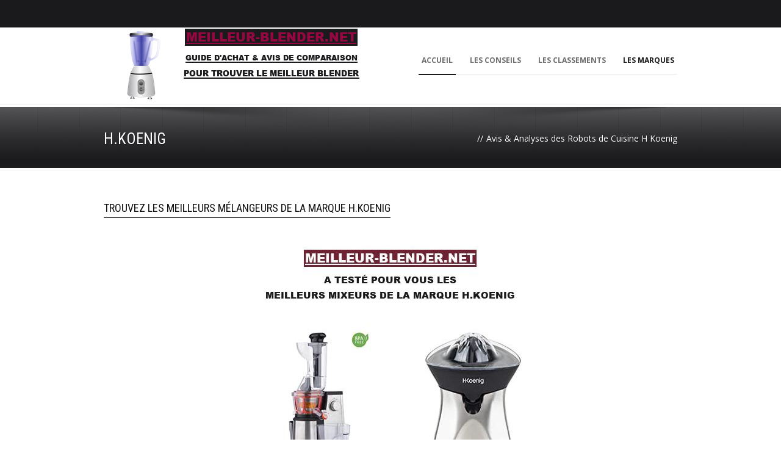

--- FILE ---
content_type: text/html; charset=UTF-8
request_url: https://meilleur-blender.net/extracteur-de-jus-hkoenig/
body_size: 24967
content:
<!DOCTYPE html>
<!--[if lt IE 7]><html class="no-js lt-ie9 lt-ie8 lt-ie7" dir="ltr" lang="fr-FR" prefix="og: https://ogp.me/ns#" xmlns:og="http://ogp.me/ns#" xmlns:fb="http://ogp.me/ns/fb#"> <![endif]-->
<!--[if IE 7]><html class="no-js lt-ie9 lt-ie8" dir="ltr" lang="fr-FR" prefix="og: https://ogp.me/ns#" xmlns:og="http://ogp.me/ns#" xmlns:fb="http://ogp.me/ns/fb#"> <![endif]-->
<!--[if IE 8]><html class="no-js lt-ie9" dir="ltr" lang="fr-FR" prefix="og: https://ogp.me/ns#" xmlns:og="http://ogp.me/ns#" xmlns:fb="http://ogp.me/ns/fb#"> <![endif]-->
<!--[if gt IE 8]><!--> <html class="no-js" dir="ltr" lang="fr-FR" prefix="og: https://ogp.me/ns#" xmlns:og="http://ogp.me/ns#" xmlns:fb="http://ogp.me/ns/fb#"> <!--<![endif]-->
<head>

	<!-- Basic Page Needs
  ================================================== -->
	<meta charset="UTF-8" />
	<title>Le Meilleur Blender du Net  H.Koenig: Devriez-vous acheter Extrateur de jus ou Centrifugeuse? | Le Meilleur Blender du Net</title>

	<!--[if lt IE 9]>
		<script src="http://html5shiv.googlecode.com/svn/trunk/html5.js"></script>
	<![endif]-->

	<!-- CSS
  ================================================== -->
				<meta name="viewport" content="width=device-width, user-scalable=no">
		
	<!--[if IE 7]>
		<link rel="stylesheet" href="https://meilleur-blender.net/wp-content/themes/maxima/stylesheet/ie7-style.css" /> 
		<link rel="stylesheet" href="https://meilleur-blender.net/wp-content/themes/maxima/stylesheet/font-awesome/font-awesome-ie7.min.css" /> 
	<![endif]-->	
	
	<meta property="og:image" content="https://meilleur-blender.net/wp-content/uploads/extracteur-de-jus-hkoenig-150x150.jpg"/>
		<!-- All in One SEO 4.9.3 - aioseo.com -->
	<meta name="description" content="Lisez ce guide d&#039;achat pour comparer quelle est le meilleur appareil de H Koenig pour votre cuisine. Et achetez le meilleur robot de cuisine." />
	<meta name="robots" content="max-image-preview:large" />
	<link rel="canonical" href="https://meilleur-blender.net/extracteur-de-jus-hkoenig/" />
	<meta name="generator" content="All in One SEO (AIOSEO) 4.9.3" />
		<meta property="og:locale" content="fr_FR" />
		<meta property="og:site_name" content="Le Meilleur Blender du Net | Guide comparatif Blender, Mixeur, Melangeur - Extracteurs de jus" />
		<meta property="og:type" content="article" />
		<meta property="og:title" content="H.Koenig: Devriez-vous acheter Extrateur de jus ou Centrifugeuse? | Le Meilleur Blender du Net" />
		<meta property="og:description" content="Lisez ce guide d&#039;achat pour comparer quelle est le meilleur appareil de H Koenig pour votre cuisine. Et achetez le meilleur robot de cuisine." />
		<meta property="og:url" content="https://meilleur-blender.net/extracteur-de-jus-hkoenig/" />
		<meta property="article:published_time" content="2020-09-27T00:49:10+00:00" />
		<meta property="article:modified_time" content="2023-01-27T16:20:47+00:00" />
		<meta name="twitter:card" content="summary" />
		<meta name="twitter:title" content="H.Koenig: Devriez-vous acheter Extrateur de jus ou Centrifugeuse? | Le Meilleur Blender du Net" />
		<meta name="twitter:description" content="Lisez ce guide d&#039;achat pour comparer quelle est le meilleur appareil de H Koenig pour votre cuisine. Et achetez le meilleur robot de cuisine." />
		<script type="application/ld+json" class="aioseo-schema">
			{"@context":"https:\/\/schema.org","@graph":[{"@type":"BreadcrumbList","@id":"https:\/\/meilleur-blender.net\/extracteur-de-jus-hkoenig\/#breadcrumblist","itemListElement":[{"@type":"ListItem","@id":"https:\/\/meilleur-blender.net#listItem","position":1,"name":"Accueil","item":"https:\/\/meilleur-blender.net","nextItem":{"@type":"ListItem","@id":"https:\/\/meilleur-blender.net\/extracteur-de-jus-hkoenig\/#listItem","name":"H.Koenig"}},{"@type":"ListItem","@id":"https:\/\/meilleur-blender.net\/extracteur-de-jus-hkoenig\/#listItem","position":2,"name":"H.Koenig","previousItem":{"@type":"ListItem","@id":"https:\/\/meilleur-blender.net#listItem","name":"Accueil"}}]},{"@type":"Organization","@id":"https:\/\/meilleur-blender.net\/#organization","name":"Le Meilleur Blender du Net","description":"Guide comparatif Blender, Mixeur, Melangeur - Extracteurs de jus","url":"https:\/\/meilleur-blender.net\/"},{"@type":"WebPage","@id":"https:\/\/meilleur-blender.net\/extracteur-de-jus-hkoenig\/#webpage","url":"https:\/\/meilleur-blender.net\/extracteur-de-jus-hkoenig\/","name":"H.Koenig: Devriez-vous acheter Extrateur de jus ou Centrifugeuse? | Le Meilleur Blender du Net","description":"Lisez ce guide d'achat pour comparer quelle est le meilleur appareil de H Koenig pour votre cuisine. Et achetez le meilleur robot de cuisine.","inLanguage":"fr-FR","isPartOf":{"@id":"https:\/\/meilleur-blender.net\/#website"},"breadcrumb":{"@id":"https:\/\/meilleur-blender.net\/extracteur-de-jus-hkoenig\/#breadcrumblist"},"image":{"@type":"ImageObject","url":"https:\/\/meilleur-blender.net\/wp-content\/uploads\/extracteur-de-jus-hkoenig.jpg","@id":"https:\/\/meilleur-blender.net\/extracteur-de-jus-hkoenig\/#mainImage","width":800,"height":400},"primaryImageOfPage":{"@id":"https:\/\/meilleur-blender.net\/extracteur-de-jus-hkoenig\/#mainImage"},"datePublished":"2020-09-27T00:49:10+00:00","dateModified":"2023-01-27T16:20:47+00:00"},{"@type":"WebSite","@id":"https:\/\/meilleur-blender.net\/#website","url":"https:\/\/meilleur-blender.net\/","name":"Le Meilleur Blender du Net","description":"Guide comparatif Blender, Mixeur, Melangeur - Extracteurs de jus","inLanguage":"fr-FR","publisher":{"@id":"https:\/\/meilleur-blender.net\/#organization"}}]}
		</script>
		<!-- All in One SEO -->

<link rel='dns-prefetch' href='//meilleur-blender.net' />
<link rel='dns-prefetch' href='//fonts.googleapis.com' />
<link rel="alternate" type="application/rss+xml" title="Le Meilleur Blender du Net &raquo; Flux" href="https://meilleur-blender.net/feed/" />
<link rel="alternate" type="application/rss+xml" title="Le Meilleur Blender du Net &raquo; Flux des commentaires" href="https://meilleur-blender.net/comments/feed/" />
<link rel="alternate" title="oEmbed (JSON)" type="application/json+oembed" href="https://meilleur-blender.net/wp-json/oembed/1.0/embed?url=https%3A%2F%2Fmeilleur-blender.net%2Fextracteur-de-jus-hkoenig%2F" />
<link rel="alternate" title="oEmbed (XML)" type="text/xml+oembed" href="https://meilleur-blender.net/wp-json/oembed/1.0/embed?url=https%3A%2F%2Fmeilleur-blender.net%2Fextracteur-de-jus-hkoenig%2F&#038;format=xml" />
<style id='wp-img-auto-sizes-contain-inline-css' type='text/css'>
img:is([sizes=auto i],[sizes^="auto," i]){contain-intrinsic-size:3000px 1500px}
/*# sourceURL=wp-img-auto-sizes-contain-inline-css */
</style>
<link rel='stylesheet' id='mxm-style-css' href='https://meilleur-blender.net/wp-content/themes/maxima/style.css?ver=6.9' type='text/css' media='all' />
<link rel='stylesheet' id='mxm-foundation-css' href='https://meilleur-blender.net/wp-content/themes/maxima/stylesheet/foundation-responsive.css?ver=6.9' type='text/css' media='all' />
<link rel='stylesheet' id='style-custom-css' href='https://meilleur-blender.net/wp-content/themes/maxima/style-custom.css?ver=6.9' type='text/css' media='all' />
<link rel='stylesheet' id='Google-Font-Droid+Serif-css' href='https://fonts.googleapis.com/css?family=Droid+Serif%3An%2Ci%2Cb%2Cbi&#038;subset=latin&#038;ver=6.9' type='text/css' media='all' />
<link rel='stylesheet' id='Google-Font-Open+Sans-css' href='https://fonts.googleapis.com/css?family=Open+Sans%3An%2Ci%2Cb%2Cbi&#038;subset=latin&#038;ver=6.9' type='text/css' media='all' />
<link rel='stylesheet' id='Google-Font-Roboto+Condensed-css' href='https://fonts.googleapis.com/css?family=Roboto+Condensed%3An%2Ci%2Cb%2Cbi&#038;subset=latin&#038;ver=6.9' type='text/css' media='all' />
<style id='wp-emoji-styles-inline-css' type='text/css'>

	img.wp-smiley, img.emoji {
		display: inline !important;
		border: none !important;
		box-shadow: none !important;
		height: 1em !important;
		width: 1em !important;
		margin: 0 0.07em !important;
		vertical-align: -0.1em !important;
		background: none !important;
		padding: 0 !important;
	}
/*# sourceURL=wp-emoji-styles-inline-css */
</style>
<style id='wp-block-library-inline-css' type='text/css'>
:root{--wp-block-synced-color:#7a00df;--wp-block-synced-color--rgb:122,0,223;--wp-bound-block-color:var(--wp-block-synced-color);--wp-editor-canvas-background:#ddd;--wp-admin-theme-color:#007cba;--wp-admin-theme-color--rgb:0,124,186;--wp-admin-theme-color-darker-10:#006ba1;--wp-admin-theme-color-darker-10--rgb:0,107,160.5;--wp-admin-theme-color-darker-20:#005a87;--wp-admin-theme-color-darker-20--rgb:0,90,135;--wp-admin-border-width-focus:2px}@media (min-resolution:192dpi){:root{--wp-admin-border-width-focus:1.5px}}.wp-element-button{cursor:pointer}:root .has-very-light-gray-background-color{background-color:#eee}:root .has-very-dark-gray-background-color{background-color:#313131}:root .has-very-light-gray-color{color:#eee}:root .has-very-dark-gray-color{color:#313131}:root .has-vivid-green-cyan-to-vivid-cyan-blue-gradient-background{background:linear-gradient(135deg,#00d084,#0693e3)}:root .has-purple-crush-gradient-background{background:linear-gradient(135deg,#34e2e4,#4721fb 50%,#ab1dfe)}:root .has-hazy-dawn-gradient-background{background:linear-gradient(135deg,#faaca8,#dad0ec)}:root .has-subdued-olive-gradient-background{background:linear-gradient(135deg,#fafae1,#67a671)}:root .has-atomic-cream-gradient-background{background:linear-gradient(135deg,#fdd79a,#004a59)}:root .has-nightshade-gradient-background{background:linear-gradient(135deg,#330968,#31cdcf)}:root .has-midnight-gradient-background{background:linear-gradient(135deg,#020381,#2874fc)}:root{--wp--preset--font-size--normal:16px;--wp--preset--font-size--huge:42px}.has-regular-font-size{font-size:1em}.has-larger-font-size{font-size:2.625em}.has-normal-font-size{font-size:var(--wp--preset--font-size--normal)}.has-huge-font-size{font-size:var(--wp--preset--font-size--huge)}.has-text-align-center{text-align:center}.has-text-align-left{text-align:left}.has-text-align-right{text-align:right}.has-fit-text{white-space:nowrap!important}#end-resizable-editor-section{display:none}.aligncenter{clear:both}.items-justified-left{justify-content:flex-start}.items-justified-center{justify-content:center}.items-justified-right{justify-content:flex-end}.items-justified-space-between{justify-content:space-between}.screen-reader-text{border:0;clip-path:inset(50%);height:1px;margin:-1px;overflow:hidden;padding:0;position:absolute;width:1px;word-wrap:normal!important}.screen-reader-text:focus{background-color:#ddd;clip-path:none;color:#444;display:block;font-size:1em;height:auto;left:5px;line-height:normal;padding:15px 23px 14px;text-decoration:none;top:5px;width:auto;z-index:100000}html :where(.has-border-color){border-style:solid}html :where([style*=border-top-color]){border-top-style:solid}html :where([style*=border-right-color]){border-right-style:solid}html :where([style*=border-bottom-color]){border-bottom-style:solid}html :where([style*=border-left-color]){border-left-style:solid}html :where([style*=border-width]){border-style:solid}html :where([style*=border-top-width]){border-top-style:solid}html :where([style*=border-right-width]){border-right-style:solid}html :where([style*=border-bottom-width]){border-bottom-style:solid}html :where([style*=border-left-width]){border-left-style:solid}html :where(img[class*=wp-image-]){height:auto;max-width:100%}:where(figure){margin:0 0 1em}html :where(.is-position-sticky){--wp-admin--admin-bar--position-offset:var(--wp-admin--admin-bar--height,0px)}@media screen and (max-width:600px){html :where(.is-position-sticky){--wp-admin--admin-bar--position-offset:0px}}

/*# sourceURL=wp-block-library-inline-css */
</style><style id='global-styles-inline-css' type='text/css'>
:root{--wp--preset--aspect-ratio--square: 1;--wp--preset--aspect-ratio--4-3: 4/3;--wp--preset--aspect-ratio--3-4: 3/4;--wp--preset--aspect-ratio--3-2: 3/2;--wp--preset--aspect-ratio--2-3: 2/3;--wp--preset--aspect-ratio--16-9: 16/9;--wp--preset--aspect-ratio--9-16: 9/16;--wp--preset--color--black: #000000;--wp--preset--color--cyan-bluish-gray: #abb8c3;--wp--preset--color--white: #ffffff;--wp--preset--color--pale-pink: #f78da7;--wp--preset--color--vivid-red: #cf2e2e;--wp--preset--color--luminous-vivid-orange: #ff6900;--wp--preset--color--luminous-vivid-amber: #fcb900;--wp--preset--color--light-green-cyan: #7bdcb5;--wp--preset--color--vivid-green-cyan: #00d084;--wp--preset--color--pale-cyan-blue: #8ed1fc;--wp--preset--color--vivid-cyan-blue: #0693e3;--wp--preset--color--vivid-purple: #9b51e0;--wp--preset--gradient--vivid-cyan-blue-to-vivid-purple: linear-gradient(135deg,rgb(6,147,227) 0%,rgb(155,81,224) 100%);--wp--preset--gradient--light-green-cyan-to-vivid-green-cyan: linear-gradient(135deg,rgb(122,220,180) 0%,rgb(0,208,130) 100%);--wp--preset--gradient--luminous-vivid-amber-to-luminous-vivid-orange: linear-gradient(135deg,rgb(252,185,0) 0%,rgb(255,105,0) 100%);--wp--preset--gradient--luminous-vivid-orange-to-vivid-red: linear-gradient(135deg,rgb(255,105,0) 0%,rgb(207,46,46) 100%);--wp--preset--gradient--very-light-gray-to-cyan-bluish-gray: linear-gradient(135deg,rgb(238,238,238) 0%,rgb(169,184,195) 100%);--wp--preset--gradient--cool-to-warm-spectrum: linear-gradient(135deg,rgb(74,234,220) 0%,rgb(151,120,209) 20%,rgb(207,42,186) 40%,rgb(238,44,130) 60%,rgb(251,105,98) 80%,rgb(254,248,76) 100%);--wp--preset--gradient--blush-light-purple: linear-gradient(135deg,rgb(255,206,236) 0%,rgb(152,150,240) 100%);--wp--preset--gradient--blush-bordeaux: linear-gradient(135deg,rgb(254,205,165) 0%,rgb(254,45,45) 50%,rgb(107,0,62) 100%);--wp--preset--gradient--luminous-dusk: linear-gradient(135deg,rgb(255,203,112) 0%,rgb(199,81,192) 50%,rgb(65,88,208) 100%);--wp--preset--gradient--pale-ocean: linear-gradient(135deg,rgb(255,245,203) 0%,rgb(182,227,212) 50%,rgb(51,167,181) 100%);--wp--preset--gradient--electric-grass: linear-gradient(135deg,rgb(202,248,128) 0%,rgb(113,206,126) 100%);--wp--preset--gradient--midnight: linear-gradient(135deg,rgb(2,3,129) 0%,rgb(40,116,252) 100%);--wp--preset--font-size--small: 13px;--wp--preset--font-size--medium: 20px;--wp--preset--font-size--large: 36px;--wp--preset--font-size--x-large: 42px;--wp--preset--spacing--20: 0.44rem;--wp--preset--spacing--30: 0.67rem;--wp--preset--spacing--40: 1rem;--wp--preset--spacing--50: 1.5rem;--wp--preset--spacing--60: 2.25rem;--wp--preset--spacing--70: 3.38rem;--wp--preset--spacing--80: 5.06rem;--wp--preset--shadow--natural: 6px 6px 9px rgba(0, 0, 0, 0.2);--wp--preset--shadow--deep: 12px 12px 50px rgba(0, 0, 0, 0.4);--wp--preset--shadow--sharp: 6px 6px 0px rgba(0, 0, 0, 0.2);--wp--preset--shadow--outlined: 6px 6px 0px -3px rgb(255, 255, 255), 6px 6px rgb(0, 0, 0);--wp--preset--shadow--crisp: 6px 6px 0px rgb(0, 0, 0);}:where(.is-layout-flex){gap: 0.5em;}:where(.is-layout-grid){gap: 0.5em;}body .is-layout-flex{display: flex;}.is-layout-flex{flex-wrap: wrap;align-items: center;}.is-layout-flex > :is(*, div){margin: 0;}body .is-layout-grid{display: grid;}.is-layout-grid > :is(*, div){margin: 0;}:where(.wp-block-columns.is-layout-flex){gap: 2em;}:where(.wp-block-columns.is-layout-grid){gap: 2em;}:where(.wp-block-post-template.is-layout-flex){gap: 1.25em;}:where(.wp-block-post-template.is-layout-grid){gap: 1.25em;}.has-black-color{color: var(--wp--preset--color--black) !important;}.has-cyan-bluish-gray-color{color: var(--wp--preset--color--cyan-bluish-gray) !important;}.has-white-color{color: var(--wp--preset--color--white) !important;}.has-pale-pink-color{color: var(--wp--preset--color--pale-pink) !important;}.has-vivid-red-color{color: var(--wp--preset--color--vivid-red) !important;}.has-luminous-vivid-orange-color{color: var(--wp--preset--color--luminous-vivid-orange) !important;}.has-luminous-vivid-amber-color{color: var(--wp--preset--color--luminous-vivid-amber) !important;}.has-light-green-cyan-color{color: var(--wp--preset--color--light-green-cyan) !important;}.has-vivid-green-cyan-color{color: var(--wp--preset--color--vivid-green-cyan) !important;}.has-pale-cyan-blue-color{color: var(--wp--preset--color--pale-cyan-blue) !important;}.has-vivid-cyan-blue-color{color: var(--wp--preset--color--vivid-cyan-blue) !important;}.has-vivid-purple-color{color: var(--wp--preset--color--vivid-purple) !important;}.has-black-background-color{background-color: var(--wp--preset--color--black) !important;}.has-cyan-bluish-gray-background-color{background-color: var(--wp--preset--color--cyan-bluish-gray) !important;}.has-white-background-color{background-color: var(--wp--preset--color--white) !important;}.has-pale-pink-background-color{background-color: var(--wp--preset--color--pale-pink) !important;}.has-vivid-red-background-color{background-color: var(--wp--preset--color--vivid-red) !important;}.has-luminous-vivid-orange-background-color{background-color: var(--wp--preset--color--luminous-vivid-orange) !important;}.has-luminous-vivid-amber-background-color{background-color: var(--wp--preset--color--luminous-vivid-amber) !important;}.has-light-green-cyan-background-color{background-color: var(--wp--preset--color--light-green-cyan) !important;}.has-vivid-green-cyan-background-color{background-color: var(--wp--preset--color--vivid-green-cyan) !important;}.has-pale-cyan-blue-background-color{background-color: var(--wp--preset--color--pale-cyan-blue) !important;}.has-vivid-cyan-blue-background-color{background-color: var(--wp--preset--color--vivid-cyan-blue) !important;}.has-vivid-purple-background-color{background-color: var(--wp--preset--color--vivid-purple) !important;}.has-black-border-color{border-color: var(--wp--preset--color--black) !important;}.has-cyan-bluish-gray-border-color{border-color: var(--wp--preset--color--cyan-bluish-gray) !important;}.has-white-border-color{border-color: var(--wp--preset--color--white) !important;}.has-pale-pink-border-color{border-color: var(--wp--preset--color--pale-pink) !important;}.has-vivid-red-border-color{border-color: var(--wp--preset--color--vivid-red) !important;}.has-luminous-vivid-orange-border-color{border-color: var(--wp--preset--color--luminous-vivid-orange) !important;}.has-luminous-vivid-amber-border-color{border-color: var(--wp--preset--color--luminous-vivid-amber) !important;}.has-light-green-cyan-border-color{border-color: var(--wp--preset--color--light-green-cyan) !important;}.has-vivid-green-cyan-border-color{border-color: var(--wp--preset--color--vivid-green-cyan) !important;}.has-pale-cyan-blue-border-color{border-color: var(--wp--preset--color--pale-cyan-blue) !important;}.has-vivid-cyan-blue-border-color{border-color: var(--wp--preset--color--vivid-cyan-blue) !important;}.has-vivid-purple-border-color{border-color: var(--wp--preset--color--vivid-purple) !important;}.has-vivid-cyan-blue-to-vivid-purple-gradient-background{background: var(--wp--preset--gradient--vivid-cyan-blue-to-vivid-purple) !important;}.has-light-green-cyan-to-vivid-green-cyan-gradient-background{background: var(--wp--preset--gradient--light-green-cyan-to-vivid-green-cyan) !important;}.has-luminous-vivid-amber-to-luminous-vivid-orange-gradient-background{background: var(--wp--preset--gradient--luminous-vivid-amber-to-luminous-vivid-orange) !important;}.has-luminous-vivid-orange-to-vivid-red-gradient-background{background: var(--wp--preset--gradient--luminous-vivid-orange-to-vivid-red) !important;}.has-very-light-gray-to-cyan-bluish-gray-gradient-background{background: var(--wp--preset--gradient--very-light-gray-to-cyan-bluish-gray) !important;}.has-cool-to-warm-spectrum-gradient-background{background: var(--wp--preset--gradient--cool-to-warm-spectrum) !important;}.has-blush-light-purple-gradient-background{background: var(--wp--preset--gradient--blush-light-purple) !important;}.has-blush-bordeaux-gradient-background{background: var(--wp--preset--gradient--blush-bordeaux) !important;}.has-luminous-dusk-gradient-background{background: var(--wp--preset--gradient--luminous-dusk) !important;}.has-pale-ocean-gradient-background{background: var(--wp--preset--gradient--pale-ocean) !important;}.has-electric-grass-gradient-background{background: var(--wp--preset--gradient--electric-grass) !important;}.has-midnight-gradient-background{background: var(--wp--preset--gradient--midnight) !important;}.has-small-font-size{font-size: var(--wp--preset--font-size--small) !important;}.has-medium-font-size{font-size: var(--wp--preset--font-size--medium) !important;}.has-large-font-size{font-size: var(--wp--preset--font-size--large) !important;}.has-x-large-font-size{font-size: var(--wp--preset--font-size--x-large) !important;}
/*# sourceURL=global-styles-inline-css */
</style>

<style id='classic-theme-styles-inline-css' type='text/css'>
/*! This file is auto-generated */
.wp-block-button__link{color:#fff;background-color:#32373c;border-radius:9999px;box-shadow:none;text-decoration:none;padding:calc(.667em + 2px) calc(1.333em + 2px);font-size:1.125em}.wp-block-file__button{background:#32373c;color:#fff;text-decoration:none}
/*# sourceURL=/wp-includes/css/classic-themes.min.css */
</style>
<link rel='stylesheet' id='prefix-style-css' href='https://meilleur-blender.net/wp-content/plugins/toolbox-plugin/style.css?ver=6.9' type='text/css' media='all' />
<link rel='stylesheet' id='superfish-css' href='https://meilleur-blender.net/wp-content/themes/maxima/stylesheet/superfish.css?ver=6.9' type='text/css' media='all' />
<link rel='stylesheet' id='fancybox-css' href='https://meilleur-blender.net/wp-content/themes/maxima/stylesheet/fancybox.css?ver=6.9' type='text/css' media='all' />
<link rel='stylesheet' id='fancybox-thumbs-css' href='https://meilleur-blender.net/wp-content/themes/maxima/stylesheet/jquery.fancybox-thumbs.css?ver=6.9' type='text/css' media='all' />
<link rel='stylesheet' id='font-awesome-css' href='https://meilleur-blender.net/wp-content/themes/maxima/stylesheet/font-awesome/font-awesome.css?ver=6.9' type='text/css' media='all' />
<link rel='stylesheet' id='flex-slider-css' href='https://meilleur-blender.net/wp-content/themes/maxima/stylesheet/flexslider.css?ver=6.9' type='text/css' media='all' />
<script type="text/javascript" src="https://meilleur-blender.net/wp-includes/js/jquery/jquery.min.js?ver=3.7.1" id="jquery-core-js"></script>
<script type="text/javascript" src="https://meilleur-blender.net/wp-includes/js/jquery/jquery-migrate.min.js?ver=3.4.1" id="jquery-migrate-js"></script>
<script type="text/javascript" src="https://meilleur-blender.net/wp-content/themes/maxima/javascript/jquery.fitvids.js?ver=1.0" id="fitvids-js"></script>
<link rel="https://api.w.org/" href="https://meilleur-blender.net/wp-json/" /><link rel="alternate" title="JSON" type="application/json" href="https://meilleur-blender.net/wp-json/wp/v2/pages/359" /><link rel="EditURI" type="application/rsd+xml" title="RSD" href="https://meilleur-blender.net/xmlrpc.php?rsd" />
<meta name="generator" content="WordPress 6.9" />
<link rel='shortlink' href='https://meilleur-blender.net/?p=359' />
	
<!--[if lt IE 9]>
<style type="text/css">
	div.shortcode-dropcap.circle,
	div.anythingSlider .anythingControls ul a, .flex-control-nav li a, 
	.nivo-controlNav a, ls-bottom-slidebuttons a{
		z-index: 1000;
		position: relative;
		behavior: url(https://meilleur-blender.net/wp-content/themes/maxima/stylesheet/ie-fix/PIE.php);
	}

	ul.gdl-accordion li, ul.gdl-toggle-box li{ overflow: hidden; }
	
		
</style>
<![endif]-->
		<style type="text/css" id="wp-custom-css">
			
.top-navigation-wrapper, .top-navigation-wrapper a{ color: #1A1A1D; }
.top-navigation-wrapper{ background-color: #1A1A1D; }
body .top-navigation-wrapper{ border-color: #1A1A1D; }
div.top-search-wrapper input[type="submit"]{ border-color: #1A1A1D; }
div.top-search-wrapper input[type="text"]{ color: #1A1A1D; }
div.top-search-wrapper input[type="text"]{ background-color: #1A1A1D; }
div.floating-nav-wrapper{ background-color: #1A1A1D; }
div.floating-nav-wrapper .sf-menu li a{ color: #4E4E50; }
div.floating-nav-wrapper .sf-menu li a:hover{ color: #6F2232; }
div.floating-nav-wrapper .sf-menu li.current-menu-ancestor a, div.floating-nav-wrapper .sf-menu li.current-menu-item a, div.floating-nav-wrapper .sf-menu li.current-post-ancestor a{ color: #4E4E50; }
.sf-menu li a{ color: #6d6d6d; }
.sf-menu li a:hover{ color: #1A1A1D; }
.sf-menu li.current-menu-ancestor a, .sf-menu li.current-page-ancestor a, .sf-menu li.current-menu-item a, .sf-menu li.current-post-ancestor a{ color: #1A1A1D; }
.gdl-current-menu{ background-color: #1A1A1D; }
ul.sf-menu li li{ background-color: #232323; }
ul.sf-menu li.sfHover ul li:first-child a{ border-top-color: #1A1A1D; }
ul.sf-menu li li a, ul.sf-menu li.current-menu-item li a, ul.sf-menu li.current-menu-ancestor li a, ul.sf-menu li.current-page-ancestor li a, ul.sf-menu li li.current-menu-item li a, ul.sf-menu li li.current-menu-ancestor li a, ul.sf-menu li.current-post-ancestor li a, div.floating-nav-wrapper ul.sf-menu li li a, div.floating-nav-wrapper ul.sf-menu li.current-menu-item li a, div.floating-nav-wrapper ul.sf-menu li.current-menu-ancestor li a, div.floating-nav-wrapper ul.sf-menu li.current-page-ancestor li a, div.floating-nav-wrapper ul.sf-menu li li.current-menu-item li a,  div.floating-nav-wrapper ul.sf-menu li li.current-menu-ancestor li a, div.floating-nav-wrapper ul.sf-menu li.current-post-ancestor li a{ color: #c1c1c1; }
ul.sf-menu li li a:hover, ul.sf-menu li li.current-menu-item li a:hover, .sf-menu li li.current-menu-ancestor li a:hover, .sf-menu li li.current-page-ancestor li a:hover, div.floating-nav-wrapper ul.sf-menu li li a:hover, div.floating-nav-wrapper ul.sf-menu li li.current-menu-item li a:hover, div.floating-nav-wrapper .sf-menu li li.current-menu-ancestor li a:hover, div.floating-nav-wrapper .sf-menu li li.current-page-ancestor li a:hover{ color: #f2f2f2; }
ul.sf-menu li li.current-menu-item a, ul.sf-menu li li.current-menu-ancestor a, ul.sf-menu li li.current-page-ancestor a, ul.sf-menu li li.current-menu-ancestor li.current-menu-item a, ul.sf-menu li li.current-page-ancestor li.current-menu-item a, ul.sf-menu li li.current-post-ancestor adiv.floating-nav-wrapper ul.sf-menu li li.current-menu-item a, div.floating-nav-wrapper ul.sf-menu li li.current-menu-ancestor a, div.floating-nav-wrapper ul.sf-menu li li.current-page-ancestor a, div.floating-nav-wrapper ul.sf-menu li li.current-menu-ancestor li.current-menu-item a, div.floating-nav-wrapper ul.sf-menu li li.current-page-ancestor li.current-menu-item a, div.floating-nav-wrapper ul.sf-menu li li.current-post-ancestor a{ color: #f2f2f2; }
div.header-wrapper{ background-color: #ffffff; }
div.page-header-inner-wrapper{ background-color: #1A1A1D; }
h1.page-header-title{ color: #ffffff; }
div.page-header-caption{ color: #ffffff; }
h3.gdl-header-title{ color: #111111; }
h3.gdl-header-title{ border-color: #1A1A1D; }
h1, h2, h3, h4, h5, h6{ color: #111111; }
body{ color: #505050; }
html{ background-color: #404040; }
.container.main, .gdl-container-color{ background-color: #ffffff; }

a{ color: #950740; }

a:hover{ color: #C3073F; }
::selection, ::-moz-selection{ color: #ffffff; }
::selection, ::-moz-selection{ background-color: #4f4f4f; }
.sidebar-wrapper a{ color: #595959; }
.sidebar-wrapper a:hover{ color: #1A1A1D; }
.custom-sidebar-title, .custom-sidebar-title a{ color: #222222; }
div.gdl-sidebar-wrapper .sidebar-bottom-bar, div.sitemap-page .sidebar-bottom-bar{ border-color: #1A1A1D; }
.sidebar-wrapper .recent-post-widget-info, .sidebar-wrapper #twitter_update_list{ color: #a5a5a5; }
div.recent-port-widget .recent-port-widget-thumbnail, div.recent-post-widget .recent-post-widget-thumbnail, div.custom-sidebar .flickr_badge_image{ background-color: #eeeeee; }
.tagcloud a, .tagcloud a:hover{ color: #ffffff; }
.tagcloud a{ background-color: #1A1A1D; }
div.footer-twitter-wrapper{ background-color: #1A1A1D; }
div.footer-twitter-wrapper, div.footer-twitter-wrapper a{ color: #ffffff; }
div.footer-stunning-content{ background-color: #ffffff; }
div.footer-stunning-wrapper .footer-stunning-title{ color: #333333; }
div.footer-stunning-wrapper .footer-stunning-caption{ color: #707070; }
.footer-wrapper a{ color: #ededed; }
.footer-wrapper a:hover{ color: #a8a8a8; }
.footer-wrapper .custom-sidebar-title, .footer-wrapper .custom-sidebar-title a{ color: #ececec; }
.footer-wrapper, .footer-wrapper table th{ color: #b1b1b1; }
.footer-wrapper .recent-post-widget-info, .footer-wrapper #twitter_update_list{ color: #9e9e9e; }
div.footer-wrapper{ background-color: #2b2b2b; }
div.footer-wrapper *{ border-color: #3b3b3b; }
div.footer-wrapper div.contact-form-wrapper input[type="text"], div.footer-wrapper div.contact-form-wrapper input[type="password"], div.footer-wrapper div.contact-form-wrapper textarea, div.footer-wrapper div.custom-sidebar #search-text input[type="text"]{ color: #adadad; }
div.footer-wrapper div.contact-form-wrapper input[type="text"], div.footer-wrapper div.contact-form-wrapper input[type="password"], div.footer-wrapper div.contact-form-wrapper textarea, div.footer-wrapper div.custom-sidebar #search-text input[type="text"]{ background-color: #333333; }
div.footer-wrapper div.contact-form-wrapper input[type="text"], div.footer-wrapper div.contact-form-wrapper input[type="password"], div.footer-wrapper div.contact-form-wrapper textarea, div.footer-wrapper div.custom-sidebar #search-text input[type="text"]{ border-color: #434343; }
.footer-wrapper .contact-form-wrapper button{ color: #7a7a7a; }
.footer-wrapper .contact-form-wrapper button{ background-color: #141414; }
div.footer-wrapper .personnal-widget-item .personnal-widget-info{ color: #515151; }
div.footer-wrapper .tagcloud a, div.footer-wrapper .tagcloud a:hover{ color: #5a5a5a; }
div.footer-wrapper .tagcloud a{ background-color: #191919; }
div.footer-wrapper div.recent-port-widget .recent-port-widget-thumbnail, div.footer-wrapper div.recent-post-widget .recent-post-widget-thumbnail,div.footer-wrapper .custom-sidebar .flickr_badge_image{ background-color: #191919; }
div.footer-wrapper .copyright-border{ border-top-color: #060606; }
div.footer-wrapper .copyright-border{ border-bottom-color: #3e3e3e; }
.copyright-wrapper{ color: #999999; }
div.copyright-scroll-top{ background-color: #4b4b4b; }
div.gdl-top-slider{ background-color: #ffffff; }
div.gdl-top-slider-wrapper{ border-color: #e8e8e8; }
.ls-maxima .ls-nav-prev, .ls-maxima .ls-nav-next,div.gdl-top-slider .flex-direction-nav li .flex-prev, div.gdl-top-slider .flex-direction-nav li .flex-next,div.gdl-top-slider .nivo-directionNav a.nivo-prevNav, div.gdl-top-slider .nivo-directionNav a.nivo-nextNav{ background-color: #f2f2f2; }
.ls-maxima .ls-nav-prev:hover, .ls-maxima .ls-nav-next:hover, div.gdl-top-slider .flex-direction-nav li .flex-prev:hover, div.gdl-top-slider .flex-direction-nav li .flex-next:hover, div.gdl-top-slider .nivo-directionNav a.nivo-prevNav:hover, div.gdl-top-slider .nivo-directionNav a.nivo-nextNav:hover{ background-color: #f2f2f2; }
h2.gdl-slider-title{ color: #ffffff; }
h2.gdl-slider-title{ background-color: #1A1A1D; }
div.flexslider { background-color: #FFF; }
div.flex-caption  { max-width: 50%; opacity: 0.8!important; }
div.gdl-slider-inner-caption{ background: #000000; color: #ffffff; font-size: 0.79em!important; opacity: 0.9!important; }

div.gdl-slider-caption{ border-color: #1A1A1D; }
.ls-maxima .ls-bottom-slidebuttons a, .flex-control-nav li a, .nivo-controlNav a, div.anythingSlider .anythingControls ul a{ background-color: #ffffff; }
.ls-maxima .ls-bottom-slidebuttons a.ls-nav-active, .ls-maxima .ls-bottom-slidebuttons a:hover.flex-control-nav li a:hover, .flex-control-nav li a.flex-active, .nivo-controlNav a:hover, .nivo-controlNav a.active, div.anythingSlider .anythingControls ul a.cur, div.anythingSlider .anythingControls ul a:hover { background: #bbbbbb; }
.flex-carousel.carousel-included{ background-color: #000000; }
h1.stunning-text-title{ color: #1A1A1D; }
.stunning-text-caption{ color: #7a7a7a; }
.stunning-text-inner-wrapper{ background-color: #efefef; }
h2.blog-title a, h1.blog-title a, div.portfolio-item .page-item-title a{ color: #424242; }
h2.blog-title a:hover, h1.blog-title a:hover, div.portfolio-item .page-item-title a:hover{ color: #9c9c9c; }
div.blog-info-wrapper, div.blog-info-wrapper a, div.gdl-blog-full .blog-comment, div.gdl-blog-full .blog-comment a, div.gdl-blog-medium .blog-tag, div.gdl-blog-medium .blog-tag a{ color: #9b9b9b; }
div.gdl-blog-full .blog-info-wrapper, div.gdl-blog-medium .blog-info-wrapper{ background-color: #f9f9f9; }
div.gdl-blog-full .blog-info-wrapper, div.gdl-blog-medium .blog-info-wrapper{ border-top-color: #1A1A1D; }
div.gdl-blog-widget .blog-content-wrapper { margin-bottom: 7em; }
div.gdl-blog-widget .blog-title { font-size: 2.2em; }
div.gdl-blog-widget div.blog-info-wrapper, div.gdl-blog-widget div.blog-info-wrapper a{ color: #9b9b9b; }
.about-author-wrapper{ background-color: #f5f5f5; }
div.gdl-pagination a{ background-color: #f5f5f5; }
div.gdl-pagination a{ color: #7b7b7b; }
div.gdl-pagination a:hover{ background-color: #1A1A1D; }
div.gdl-pagination a:hover{ color: #ffffff; }
div.gdl-pagination span{ background-color: #1A1A1D; }
div.gdl-pagination span{ color: #ffffff; }
div.portfolio-media-wrapper span.portfolio-thumbnail-image-hover{ background-color: #000000; }
.portfolio-item .portfolio-title a{ color: #2d2d2d; }
.portfolio-item .portfolio-tag a, .portfolio-item .portfolio-tag{ color: #aaaaaa; }
.portfolio-item .port-bottom-border{ background-color: #1A1A1D; }
.portfolio-item:hover .portfolio-context .portfolio-tag, .portfolio-item:hover .portfolio-context, .portfolio-item:hover .portfolio-context a{ color: #ffffff; }
ul.portfolio-item-filter li a{ color: #111111; }
div.portfolio-filter-wrapper div.port-current-bar{ border-color: #1A1A1D; }
div.single-portfolio .port-info{ color: #7a7a7a; }
div.single-portfolio .port-info .head{ color: #404040; }
div.portfolio-carousel-wrapper .port-nav, div.portfolio-carousel-description .port-nav, div.single-portfolio .port-nav a, div.blog-carousel-wrapper .blog-nav, div.gdl-carousel-testimonial .testimonial-navigation a{ background-color: #f6f6f6; }
div.price-item-inner-wrapper{ background-color: #f9f9f9; }
div.price-item .price-title-wrapper{ color: #ffffff; }
div.price-item .price-title-wrapper{ background-color: #454545; }
div.price-item .price-tag{ color: #ffffff; }
div.price-item .price-tag{ background-color: #838383; }
div.best-price .price-tag{ color: #ffffff; }
div.best-price .price-tag{ background-color: #1A1A1D; }
div.price-item{ color: #5e5e5e; }
div.price-button-wrapper .gdl-button{ background-color: #1A1A1D; }
div.price-button-wrapper .gdl-button{ color: #ffffff; }
div.personnal-item{ background-color: #f9f9f9; }
div.personnal-item .personnal-position{ color: #9d9d9d; }
div.personnal-item .personnal-title{ color: #353535; }
div.personnal-item .personnal-content{ color: #838383; }
div.personnal-widget-item .personnal-widget-info{ color: #4a4a4a; }
ul.gdl-accordion li .accordion-title, ul.gdl-toggle-box li .toggle-box-title{ color: #363636; }
ul.gdl-accordion li, ul.gdl-toggle-box li{ background-color: #ffffff; }
ul.gdl-accordion li, ul.gdl-toggle-box li, div.gdl-carousel-testimonial .testimonial-content{ border-color: #f5f5f5; }
blockquote{ color: #ababab; }
body blockquote{ border-color: #cfcfcf; }
a.gdl-button, body button, input[type="submit"], input[type="reset"], input[type="button"]{ background-color: #1A1A1D; }
a.gdl-button, body button, input[type="submit"], input[type="reset"], input[type="button"]{ color: #ffffff; }
.gdl-button, button, input[type="submit"], input[type="reset"], input[type="button"]{ border-color: #950740;}
div.price-button-wrapper .gdl-button{ border-color: #950740;}
h2.column-service-title{ color: #111111; }
body *{ border-color: #e6e6e6; }
.scroll-top{ color: #919191; }
div.progress-bar-wrapper .progress-bar{ background-color: #1A1A1D; }
div.progress-bar-wrapper{ background-color: #f0f0f0; }
div.progress-bar-wrapper{ color: #ffffff; }
table, table tr, table tr td, table tr th{ border-color: #e5e5e5; }
table th{ color: #666666; }
table th{ background-color: #fdfdfd; }
div.gdl-tab ul.gdl-tab-content, div.gdl-tab ul.gdl-tab-title a.active{ background-color: #ffffff; }
div.gdl-tab ul.gdl-tab-content{ color: #707070; }
div.gdl-tab ul.gdl-tab-title a.active{ color: #575757; }
div.gdl-tab ul.gdl-tab-title li a.active{ border-top-color: #1A1A1D; }
div.gdl-tab ul.gdl-tab-title a{ color: #959595; }
div.gdl-tab ul.gdl-tab-title a{ background-color: #fafafa; }
div.gdl-carousel-testimonial .testimonial-content{ color: #9d9d9d; }
div.gdl-carousel-testimonial .testimonial-info{ color: #656565; }
div.gdl-carousel-testimonial .testimonial-content{ background-color: #ffffff; }
div.gdl-static-testimonial .testimonial-item{ color: #afafaf; }
div.gdl-static-testimonial .testimonial-item{ border-color: #efefef; }
div.gdl-static-testimonial .testimonial-info{ color: #848484; }
.logo-wrapper{ padding-top: 0px; padding-bottom: 0px; }
div#main-superfish-wrapper{ padding-top: 42px; }
h1.gdl-header-title{ font-size: 21px; }
body{ font-size: 12px; }
h3.custom-sidebar-title{ font-size: 17px; }
h1{ font-size: 30px; }
h2{ font-size: 25px; }
h3{ font-size: 20px; }
h4{ font-size: 18px; }
h5{ font-size: 16px; }
h6{ font-size: 15px; }
body{ font-family: "Open Sans"; }
h1, h2, h3, h4, h5, h6, div.price-item .price-title, div.price-item .price-tag { font-family: "Roboto Condensed"; }
.gdl-slider-title{ font-family: "Roboto Condensed"; font-size: 1.3em!important; }
h1.stunning-text-title{ font-family: "Open Sans"; }
div.navigation-wrapper{ font-family: "Open Sans"; }
span.comment-date, ul#twitter_update_list{ font-family: "Droid Serif"; }
.blog-info-wrapper i{ color: #6e6e6e; }
div.personnal-widget-prev{ background-image: url(images/icon/dark/personnal-widget-left.png); }
div.personnal-widget-next{ background-image: url(images/icon/dark/personnal-widget-right.png); }
div.gdl-search-button, div.custom-sidebar #searchsubmit{ background: url(images/icon/dark/search-button.png) no-repeat center; }
div.top-search-wrapper input[type='submit']{ background: url(images/icon/dark/top-search.png) no-repeat left center;; }
div.custom-sidebar ul li{ background: url(images/icon/dark/li-arrow.png) no-repeat 0px center; }
ul.gdl-accordion li, ul.gdl-toggle-box li, div.gdl-carousel-testimonial .testimonial-content{ background-image: url(images/icon/dark/accordion-background.png); }
li.active span.accordion-icon, li.active span.toggle-box-icon{ background-image: url(images/icon/dark/accordion-title-active.png); }
span.accordion-icon, span.toggle-box-icon{ background-image: url(images/icon/dark/accordion-title.png); }
div.gdl-carousel-testimonial .testimonial-icon{ background-image: url(images/icon/dark/testimonial-quote.png); }
div.blog-carousel-wrapper .blog-nav.left, div.portfolio-carousel-wrapper .port-nav.left, div.portfolio-carousel-description .port-nav.left, .testimonial-navigation .testimonial-prev, div.single-portfolio .port-prev-nav a{ background-image: url(images/icon/dark/nav-left.png); }
div.blog-carousel-wrapper .blog-nav.right, div.portfolio-carousel-wrapper .port-nav.right, div.portfolio-carousel-description .port-nav.right, .testimonial-navigation .testimonial-next, div.single-portfolio .port-next-nav a{ background-image: url(images/icon/dark/nav-right.png); }
@media only screen and (min--moz-device-pixel-ratio: 2), only screen and (-o-min-device-pixel-ratio: 2/1),
only screen and (-webkit-min-device-pixel-ratio: 2), only screen and (min-device-pixel-ratio: 2) {
div.top-search-wrapper input[type='submit']{ background: url(images/icon/dark/top-search@2x.png) no-repeat left center;; }
li.active span.accordion-icon, li.active span.toggle-box-icon{ background-image: url(images/icon/dark/accordion-title-active@2x.png); }
span.accordion-icon, span.toggle-box-icon{ background-image: url(images/icon/dark/accordion-title@2x.png); }
div.gdl-carousel-testimonial .testimonial-icon{ background-image: url(images/icon/dark/testimonial-quote@2x.png); }
div.blog-carousel-wrapper .blog-nav.left, div.portfolio-carousel-wrapper .port-nav.left, div.portfolio-carousel-description .port-nav.left, .testimonial-navigation .testimonial-prev, div.single-portfolio .port-prev-nav a{ background-image: url(images/icon/dark/nav-left@2x.png); }
div.blog-carousel-wrapper .blog-nav.right, div.portfolio-carousel-wrapper .port-nav.right, div.portfolio-carousel-description .port-nav.right, .testimonial-navigation .testimonial-next, div.single-portfolio .port-next-nav a{ background-image: url(images/icon/dark/nav-right@2x.png); }
}
div.footer-wrapper div.custom-sidebar ul li{ background: url(images/icon/dark/li-arrow.png) no-repeat 0px center; }
div.footer-wrapper div.custom-sidebar #searchsubmit{ background: url(images/icon/dark/search-button.png) no-repeat center; }
div.footer-wrapper div.personnal-widget-prev{ background-image: url(images/icon/dark/personnal-widget-left.png); }
div.footer-wrapper div.personnal-widget-next{ background-image: url(images/icon/dark/personnal-widget-right.png); }
div.footer-gallery-nav-left{ background-image: url(images/icon/dark/nav-left.png); }
div.footer-gallery-nav-right{ background-image: url(images/icon/dark/nav-right.png); }
div.gdl-twitter-navigation a.prev{ background-image: url(images/icon/light/nav-left.png); }
div.gdl-twitter-navigation a.next{ background-image: url(images/icon/light/nav-right.png); }
@media only screen and (min--moz-device-pixel-ratio: 2), only screen and (-o-min-device-pixel-ratio: 2/1),
only screen and (-webkit-min-device-pixel-ratio: 2), only screen and (min-device-pixel-ratio: 2) {
div.gdl-twitter-navigation a.prev{ background-image: url(images/icon/dark/nav-left@2x.png); }
div.gdl-twitter-navigation a.next{ background-image: url(images/icon/dark/nav-right@2x.png); }
}
.flex-carousel .flex-direction-nav li a.flex-prev{ background: url(images/icon/light/carousel-nav-left.png) no-repeat; }
.flex-carousel .flex-direction-nav li a.flex-next{ background: url(images/icon/light/carousel-nav-right.png) no-repeat; }
.page-header-title, .page-header-caption, .footer-twitter-wrapper i{ text-shadow: 1px 1px #1A1A1D; }
div.page-header-caption{ font-weight: normal; }
div.contact-form-wrapper input[type="text"], div.contact-form-wrapper input[type="password"], div.contact-form-wrapper textarea, div.sidebar-wrapper #search-text input[type="text"], div.sidebar-wrapper .contact-widget input, div.custom-sidebar .contact-widget textarea, div.comment-wrapper input[type="text"], div.comment-wrapper input[type="password"], div.comment-wrapper textarea{ color: #888888; background-color: #ffffff; border-color: #e3e3e3; -webkit-box-shadow: #ececec 0px 1px 4px inset, #1A1A1D -5px -5px 0px 0px, #1A1A1D 5px 5px 0px 0px, #1A1A1D 5px 0px 0px 0px, #1A1A1D 0px 5px 0px 0px, #1A1A1D 5px -5px 0px 0px, #1A1A1D -5px 5px 0px 0px ; box-shadow: #ececec 0px 1px 4px inset, #1A1A1D -5px -5px 0px 0px, #1A1A1D 5px 5px 0px 0px, #1A1A1D 5px 0px 0px 0px, #1A1A1D 0px 5px 0px 0px, #1A1A1D 5px -5px 0px 0px, #1A1A1D -5px 5px 0px 0px ; }
div.port-nav-wrapper a.view-all-projects i{ color: #dddddd; }
div.stunning-text-wrapper .stunning-text-button-mobile,
div.stunning-text-wrapper .stunning-text-button-wrapper{ background: #C3073F; }
html{ background-color: #ffffff; }
div.content-item-class a{ font-weight: 600; }
div.container.main{ background: transparent !important; }
div.gdl-top-slider-wrapper.container-slider{ max-width: 1000px; border-bottom: 0px; }
div.gdl-top-slider-wrapper.container-slider .gdl-slider-wrapper{ margin: 0px 30px; }
@media only screen and (max-width: 767px) {
div.gdl-top-slider-wrapper.container-slider{ max-width: 460px; }
}
div.page-header-wrapper{ padding-top: 4px; padding-bottom: 3px; border-style: solid; border-top-width: 1px; border-bottom-width: 1px; }


.pros {
	padding-left: 1.1em;
	background-size: 1em 1em;
	background-repeat: no-repeat;
	background-image: url(/wp-content/uploads/avantages.png);
}

.cons {
	padding-left: 1.1em;
	background-size: 1em 1em;
	background-repeat: no-repeat;
	background-image: url(/wp-content/uploads/inconvenients.png);
}


.avantages {
	padding-left: 1.1em;
	background-size: 1em 1em;
	background-repeat: no-repeat;
	background-image: url(/wp-content/uploads/avantages.png);
}

.inconvenients {
	padding-left: 1.1em;
	background-size: 1em 1em;
	background-repeat: no-repeat;
	background-image: url(/wp-content/uploads/inconvenients.png);
}

 .cta-fromlk-guide-f4mbnet img {
        clear: both;
        display: block;
        float: none;
        text-align: center;
				margin: auto;
        } 

   
	.button-cta-fromlk-f4mbnet {
  		align-items: center;
		background: #1A1A1D; 
		border-radius: 0.5em; 
		color: #FFF!important; 
		display: flex; 
		font-weight: bold; 
		font-size: 2em; 
		font-family: Arial; 
		height: auto; 
		max-width: 100%; 
		justify-content: center;
		line-height: 1.4em; 
		text-decoration: underline; 
		text-align: center; 
		padding: 2em 4em 2em 4em;
		margin: 1em auto;
	}

	.button-cta-fromlk-f4mbnet:hover {
		background: #6F2232; 
		color: #FFF!important; 
	}
	

  a.link-button  { 
      background-color: #1A1A1D; 
      border: 1px solid #6F2232; 
      color: #FFF; 
      padding: 5px 7px;
      margin: 2em 1em 0.5em 1em;
      display: inline-block; 
      font-size: 0.9em;
      font-weight: bold; 
      min-width:4em; 
    }
   a.link-button:hover { 
      background-color: #C3073F; 
      border: 1px solid #950740; 
      color: #4E4E50; 
      font-size: 0.9em;
      min-width:4em; 
    }


    .yarpp-thumbnails-horizontal .yarpp-thumbnail { padding: 1em 0.8em 5em; margin: 0.1em !important;}
    .yarpp-thumbnails-horizontal .yarpp-thumbnail-title { 
      font-size: 74% !important; 
      text-align: center !important; 
      max-height: 7.8em !important;
      line-height: 1.4em !important;
      margin: 0.1em !important;
      }
		</style>
		
<!-- START - Open Graph and Twitter Card Tags 3.3.7 -->
 <!-- Facebook Open Graph -->
  <meta property="og:locale" content="fr_FR"/>
  <meta property="og:site_name" content="Le Meilleur Blender du Net"/>
  <meta property="og:title" content="H.Koenig"/>
  <meta property="og:url" content="https://meilleur-blender.net/extracteur-de-jus-hkoenig/"/>
  <meta property="og:type" content="article"/>
  <meta property="og:description" content="Lisez ce guide d&#039;achat pour comparer quelle est le meilleur appareil de H Koenig pour votre cuisine. Et achetez le meilleur robot de cuisine.

extracteur à jus, H.Koenig 80154, extracteur de jus koenig, extracteur de jus professionnel, extracteur de jus ou centrifugeuse, H.Koenig 60W - Inox, extract"/>
  <meta property="og:image" content="https://meilleur-blender.net/wp-content/uploads/extracteur-de-jus-hkoenig.jpg"/>
  <meta property="og:image:url" content="https://meilleur-blender.net/wp-content/uploads/extracteur-de-jus-hkoenig.jpg"/>
  <meta property="og:image:secure_url" content="https://meilleur-blender.net/wp-content/uploads/extracteur-de-jus-hkoenig.jpg"/>
 <!-- Google+ / Schema.org -->
  <meta itemprop="name" content="H.Koenig"/>
  <meta itemprop="headline" content="H.Koenig"/>
  <meta itemprop="description" content="Lisez ce guide d&#039;achat pour comparer quelle est le meilleur appareil de H Koenig pour votre cuisine. Et achetez le meilleur robot de cuisine.

extracteur à jus, H.Koenig 80154, extracteur de jus koenig, extracteur de jus professionnel, extracteur de jus ou centrifugeuse, H.Koenig 60W - Inox, extract"/>
  <meta itemprop="image" content="https://meilleur-blender.net/wp-content/uploads/extracteur-de-jus-hkoenig.jpg"/>
  <meta itemprop="author" content="Admin"/>
  <!--<meta itemprop="publisher" content="Le Meilleur Blender du Net"/>--> <!-- To solve: The attribute publisher.itemtype has an invalid value -->
 <!-- Twitter Cards -->
  <meta name="twitter:title" content="H.Koenig"/>
  <meta name="twitter:url" content="https://meilleur-blender.net/extracteur-de-jus-hkoenig/"/>
  <meta name="twitter:description" content="Lisez ce guide d&#039;achat pour comparer quelle est le meilleur appareil de H Koenig pour votre cuisine. Et achetez le meilleur robot de cuisine.

extracteur à jus, H.Koenig 80154, extracteur de jus koenig, extracteur de jus professionnel, extracteur de jus ou centrifugeuse, H.Koenig 60W - Inox, extract"/>
  <meta name="twitter:image" content="https://meilleur-blender.net/wp-content/uploads/extracteur-de-jus-hkoenig.jpg"/>
  <meta name="twitter:card" content="summary_large_image"/>
 <!-- SEO -->
 <!-- Misc. tags -->
 <!-- is_singular -->
<!-- END - Open Graph and Twitter Card Tags 3.3.7 -->
	
<link rel='stylesheet' id='yarppRelatedCss-css' href='https://meilleur-blender.net/wp-content/plugins/yet-another-related-posts-plugin/style/related.css?ver=5.30.11' type='text/css' media='all' />
<link rel='stylesheet' id='rpwe-style-css' href='https://meilleur-blender.net/wp-content/plugins/recent-posts-widget-extended/assets/css/rpwe-frontend.css?ver=2.0.2' type='text/css' media='all' />
</head>
<body class="wp-singular page-template-default page page-id-359 wp-theme-maxima">
<div class="floating-nav-wrapper"><ul id="menu-top" class="sf-menu"><li id="menu-item-14" class="menu-item menu-item-type-custom menu-item-object-custom menu-item-home menu-item-14"><a href="//meilleur-blender.net/">Accueil</a></li>
<li id="menu-item-122" class="menu-item menu-item-type-post_type menu-item-object-page menu-item-122"><a href="https://meilleur-blender.net/conseils-achat-blender/" title="Conseils avant d’acheter votre blender">Les Conseils</a></li>
<li id="menu-item-82" class="menu-item menu-item-type-custom menu-item-object-custom menu-item-has-children menu-item-82"><a href="//meilleur-blender.net/classements-robots-de-cuisine/" title="Classements &#038; Tops des meilleurs robots de cuisines">Les Classements</a>
<ul class="sub-menu">
	<li id="menu-item-89" class="menu-item menu-item-type-custom menu-item-object-custom menu-item-89"><a href="//meilleur-blender.net/meilleurs/machine-a-soupe/">Blender Chauffant</a></li>
	<li id="menu-item-84" class="menu-item menu-item-type-custom menu-item-object-custom menu-item-84"><a href="//meilleur-blender.net/meilleurs/machine-a-smoothie/">Blender Smoothie</a></li>
	<li id="menu-item-91" class="menu-item menu-item-type-custom menu-item-object-custom menu-item-91"><a href="//meilleur-blender.net/meilleurs/centrifugeuse/">Centrifugeuse</a></li>
	<li id="menu-item-90" class="menu-item menu-item-type-custom menu-item-object-custom menu-item-90"><a href="//meilleur-blender.net/meilleurs/extracteur-de-jus/">Extracteur de Jus</a></li>
	<li id="menu-item-85" class="menu-item menu-item-type-custom menu-item-object-custom menu-item-85"><a href="//meilleur-blender.net/meilleurs/hachoir-electrique/">Hachoir Électrique</a></li>
	<li id="menu-item-87" class="menu-item menu-item-type-custom menu-item-object-custom menu-item-87"><a href="//meilleur-blender.net/meilleurs/mini-blender/">Mini Blender</a></li>
	<li id="menu-item-88" class="menu-item menu-item-type-custom menu-item-object-custom menu-item-88"><a href="//meilleur-blender.net/meilleurs/blender-portable/">Mixeur Portable</a></li>
	<li id="menu-item-83" class="menu-item menu-item-type-custom menu-item-object-custom menu-item-83"><a href="//meilleur-blender.net/meilleurs/achat-monsieur-cuisine-connect/">Monsieur Cuisine Connect</a></li>
	<li id="menu-item-86" class="menu-item menu-item-type-custom menu-item-object-custom menu-item-86"><a href="//meilleur-blender.net/meilleurs/mixeur-plongeant/">Pied Mélangeur</a></li>
	<li id="menu-item-92" class="menu-item menu-item-type-custom menu-item-object-custom menu-item-92"><a href="//meilleur-blender.net/meilleurs/robots-de-cuisine/">Robot de Cuisine</a></li>
</ul>
</li>
<li id="menu-item-81" class="menu-item menu-item-type-custom menu-item-object-custom current-menu-ancestor current-menu-parent menu-item-has-children menu-item-81"><a href="//meilleur-blender.net/marques-de-blenders/" title="Liste des meilleures marques de blenders">Les Marques</a>
<ul class="sub-menu">
	<li id="menu-item-113" class="menu-item menu-item-type-custom menu-item-object-custom menu-item-113"><a href="//meilleur-blender.net/extracteur-de-jus-aicok/">Aicok</a></li>
	<li id="menu-item-94" class="menu-item menu-item-type-custom menu-item-object-custom menu-item-94"><a href="//meilleur-blender.net/blenders-amzchef/">Amzchef</a></li>
	<li id="menu-item-115" class="menu-item menu-item-type-custom menu-item-object-custom menu-item-115"><a href="//meilleur-blender.net/extracteur-de-jus-biochef/">BioChef</a></li>
	<li id="menu-item-107" class="menu-item menu-item-type-custom menu-item-object-custom menu-item-107"><a href="//meilleur-blender.net/bosch-blender/">Bosch</a></li>
	<li id="menu-item-99" class="menu-item menu-item-type-custom menu-item-object-custom menu-item-99"><a href="//meilleur-blender.net/braun-blender/">Braun</a></li>
	<li id="menu-item-112" class="menu-item menu-item-type-custom menu-item-object-custom current-menu-item menu-item-112"><a href="//meilleur-blender.net/extracteur-de-jus-hkoenig/" aria-current="page">H Koenig</a></li>
	<li id="menu-item-98" class="menu-item menu-item-type-custom menu-item-object-custom menu-item-98"><a href="//meilleur-blender.net/blenders-homgeek/">Homgeek</a></li>
	<li id="menu-item-102" class="menu-item menu-item-type-custom menu-item-object-custom menu-item-102"><a href="//meilleur-blender.net/kenwood-blender/">Kenwood</a></li>
	<li id="menu-item-105" class="menu-item menu-item-type-custom menu-item-object-custom menu-item-105"><a href="//meilleur-blender.net/blenders-kitchenaid/">KitchenAid</a></li>
	<li id="menu-item-116" class="menu-item menu-item-type-custom menu-item-object-custom menu-item-116"><a href="//meilleur-blender.net/robot-de-cuisine-klarstein/">KlarStein</a></li>
	<li id="menu-item-117" class="menu-item menu-item-type-custom menu-item-object-custom menu-item-117"><a href="//meilleur-blender.net/robot-monsieur-cuisine/">Monsieur Cuisine</a></li>
	<li id="menu-item-109" class="menu-item menu-item-type-custom menu-item-object-custom menu-item-109"><a href="//meilleur-blender.net/blenders-moulinex/">Moulinex</a></li>
	<li id="menu-item-118" class="menu-item menu-item-type-custom menu-item-object-custom menu-item-118"><a href="//meilleur-blender.net/blenders-nutribullet/">Nutribullet</a></li>
	<li id="menu-item-93" class="menu-item menu-item-type-custom menu-item-object-custom menu-item-93"><a href="//meilleur-blender.net/blenders-philips/">Philips</a></li>
	<li id="menu-item-110" class="menu-item menu-item-type-custom menu-item-object-custom menu-item-110"><a href="//meilleur-blender.net/hachoir-seb/">Seb</a></li>
	<li id="menu-item-111" class="menu-item menu-item-type-custom menu-item-object-custom menu-item-111"><a href="//meilleur-blender.net/mixeur-silvercrest/">Silvercrest</a></li>
	<li id="menu-item-114" class="menu-item menu-item-type-custom menu-item-object-custom menu-item-114"><a href="//meilleur-blender.net/extracteur-de-jus-tribest/">Tribest</a></li>
	<li id="menu-item-101" class="menu-item menu-item-type-custom menu-item-object-custom menu-item-101"><a href="//meilleur-blender.net/blenders-tristar/">Tristar</a></li>
	<li id="menu-item-100" class="menu-item menu-item-type-custom menu-item-object-custom menu-item-100"><a href="//meilleur-blender.net/blenders-venga/">Venga</a></li>
	<li id="menu-item-119" class="menu-item menu-item-type-custom menu-item-object-custom menu-item-has-children menu-item-119"><a href="//meilleur-blender.net/marques-de-blenders/">Autres Marques</a>
	<ul class="sub-menu">
		<li id="menu-item-104" class="menu-item menu-item-type-custom menu-item-object-custom menu-item-104"><a href="//meilleur-blender.net/black-decker-blender/">Black &#038; Decker</a></li>
		<li id="menu-item-95" class="menu-item menu-item-type-custom menu-item-object-custom menu-item-95"><a href="//meilleur-blender.net/breville-blender/">Breville</a></li>
		<li id="menu-item-97" class="menu-item menu-item-type-custom menu-item-object-custom menu-item-97"><a href="//meilleur-blender.net/krups-blender/">Krups</a></li>
		<li id="menu-item-103" class="menu-item menu-item-type-custom menu-item-object-custom menu-item-103"><a href="//meilleur-blender.net/magimix-blender/">Magimix</a></li>
		<li id="menu-item-106" class="menu-item menu-item-type-custom menu-item-object-custom menu-item-106"><a href="//meilleur-blender.net/blender-ninja/">Ninja</a></li>
		<li id="menu-item-108" class="menu-item menu-item-type-custom menu-item-object-custom menu-item-108"><a href="//meilleur-blender.net/blenders-russell-hobbs/">Russell Hobbs</a></li>
		<li id="menu-item-96" class="menu-item menu-item-type-custom menu-item-object-custom menu-item-96"><a href="//meilleur-blender.net/smeg-mixeur/">Smeg</a></li>
	</ul>
</li>
</ul>
</li>
</ul></div><div class="body-outer-wrapper">
	<div class="body-wrapper">
		<div class="header-outer-wrapper">
			<!-- top navigation -->
							<div class="top-navigation-wrapper boxed-style">
					<div class="top-navigation-container container">
						<div class="top-search-wrapper">								<div class="gdl-search-form">
									<form method="get" id="searchform" action="https://meilleur-blender.net/">
										<input type="submit" id="searchsubmit" value="" />
										<div class="search-text" id="search-text">
											<input type="text" value="" name="s" id="s" autocomplete="off" data-default="" />
										</div>
										<div class="clear"></div>
									</form>
								</div>
								</div><div class="top-navigation-right"><div id="gdl-social-icon" class="social-wrapper gdl-retina"><div class="social-icon-wrapper"></div></div></div>						<div class="clear"></div>
					</div>
				</div> <!-- top navigation wrapper -->
						
			<div class="header-wrapper boxed-style">
				<div class="header-container container">
					<!-- Get Logo -->
					<div class="logo-wrapper">
						<a href="https://meilleur-blender.net"><img src="https://meilleur-blender.net/wp-content/uploads/meilleur-blender-net.png" alt="meilleur blender sur le Net"/></a>					</div>

					<!-- Navigation -->
					<div class="gdl-navigation-wrapper">
						<div class="responsive-menu-wrapper"><select id="menu-top-1" class="menu dropdown-menu"><option value="" class="blank">&#8212; Main Menu &#8212;</option><option class="menu-item menu-item-type-custom menu-item-object-custom menu-item-home menu-item-14 menu-item-depth-0" value="//meilleur-blender.net/">Accueil</option>
<option class="menu-item menu-item-type-post_type menu-item-object-page menu-item-122 menu-item-depth-0" value="https://meilleur-blender.net/conseils-achat-blender/">Les Conseils</option>
<option class="menu-item menu-item-type-custom menu-item-object-custom menu-item-has-children menu-item-82 menu-item-depth-0" value="//meilleur-blender.net/classements-robots-de-cuisine/">Les Classements</option>	<option class="menu-item menu-item-type-custom menu-item-object-custom menu-item-89 menu-item-depth-1" value="//meilleur-blender.net/meilleurs/machine-a-soupe/">- Blender Chauffant</option>
	<option class="menu-item menu-item-type-custom menu-item-object-custom menu-item-84 menu-item-depth-1" value="//meilleur-blender.net/meilleurs/machine-a-smoothie/">- Blender Smoothie</option>
	<option class="menu-item menu-item-type-custom menu-item-object-custom menu-item-91 menu-item-depth-1" value="//meilleur-blender.net/meilleurs/centrifugeuse/">- Centrifugeuse</option>
	<option class="menu-item menu-item-type-custom menu-item-object-custom menu-item-90 menu-item-depth-1" value="//meilleur-blender.net/meilleurs/extracteur-de-jus/">- Extracteur de Jus</option>
	<option class="menu-item menu-item-type-custom menu-item-object-custom menu-item-85 menu-item-depth-1" value="//meilleur-blender.net/meilleurs/hachoir-electrique/">- Hachoir Électrique</option>
	<option class="menu-item menu-item-type-custom menu-item-object-custom menu-item-87 menu-item-depth-1" value="//meilleur-blender.net/meilleurs/mini-blender/">- Mini Blender</option>
	<option class="menu-item menu-item-type-custom menu-item-object-custom menu-item-88 menu-item-depth-1" value="//meilleur-blender.net/meilleurs/blender-portable/">- Mixeur Portable</option>
	<option class="menu-item menu-item-type-custom menu-item-object-custom menu-item-83 menu-item-depth-1" value="//meilleur-blender.net/meilleurs/achat-monsieur-cuisine-connect/">- Monsieur Cuisine Connect</option>
	<option class="menu-item menu-item-type-custom menu-item-object-custom menu-item-86 menu-item-depth-1" value="//meilleur-blender.net/meilleurs/mixeur-plongeant/">- Pied Mélangeur</option>
	<option class="menu-item menu-item-type-custom menu-item-object-custom menu-item-92 menu-item-depth-1" value="//meilleur-blender.net/meilleurs/robots-de-cuisine/">- Robot de Cuisine</option>

<option class="menu-item menu-item-type-custom menu-item-object-custom current-menu-ancestor current-menu-parent menu-item-has-children menu-item-81 menu-item-depth-0" value="//meilleur-blender.net/marques-de-blenders/">Les Marques</option>	<option class="menu-item menu-item-type-custom menu-item-object-custom menu-item-113 menu-item-depth-1" value="//meilleur-blender.net/extracteur-de-jus-aicok/">- Aicok</option>
	<option class="menu-item menu-item-type-custom menu-item-object-custom menu-item-94 menu-item-depth-1" value="//meilleur-blender.net/blenders-amzchef/">- Amzchef</option>
	<option class="menu-item menu-item-type-custom menu-item-object-custom menu-item-115 menu-item-depth-1" value="//meilleur-blender.net/extracteur-de-jus-biochef/">- BioChef</option>
	<option class="menu-item menu-item-type-custom menu-item-object-custom menu-item-107 menu-item-depth-1" value="//meilleur-blender.net/bosch-blender/">- Bosch</option>
	<option class="menu-item menu-item-type-custom menu-item-object-custom menu-item-99 menu-item-depth-1" value="//meilleur-blender.net/braun-blender/">- Braun</option>
	<option class="menu-item menu-item-type-custom menu-item-object-custom current-menu-item menu-item-112 menu-item-depth-1" value="//meilleur-blender.net/extracteur-de-jus-hkoenig/" selected="selected">- H Koenig</option>
	<option class="menu-item menu-item-type-custom menu-item-object-custom menu-item-98 menu-item-depth-1" value="//meilleur-blender.net/blenders-homgeek/">- Homgeek</option>
	<option class="menu-item menu-item-type-custom menu-item-object-custom menu-item-102 menu-item-depth-1" value="//meilleur-blender.net/kenwood-blender/">- Kenwood</option>
	<option class="menu-item menu-item-type-custom menu-item-object-custom menu-item-105 menu-item-depth-1" value="//meilleur-blender.net/blenders-kitchenaid/">- KitchenAid</option>
	<option class="menu-item menu-item-type-custom menu-item-object-custom menu-item-116 menu-item-depth-1" value="//meilleur-blender.net/robot-de-cuisine-klarstein/">- KlarStein</option>
	<option class="menu-item menu-item-type-custom menu-item-object-custom menu-item-117 menu-item-depth-1" value="//meilleur-blender.net/robot-monsieur-cuisine/">- Monsieur Cuisine</option>
	<option class="menu-item menu-item-type-custom menu-item-object-custom menu-item-109 menu-item-depth-1" value="//meilleur-blender.net/blenders-moulinex/">- Moulinex</option>
	<option class="menu-item menu-item-type-custom menu-item-object-custom menu-item-118 menu-item-depth-1" value="//meilleur-blender.net/blenders-nutribullet/">- Nutribullet</option>
	<option class="menu-item menu-item-type-custom menu-item-object-custom menu-item-93 menu-item-depth-1" value="//meilleur-blender.net/blenders-philips/">- Philips</option>
	<option class="menu-item menu-item-type-custom menu-item-object-custom menu-item-110 menu-item-depth-1" value="//meilleur-blender.net/hachoir-seb/">- Seb</option>
	<option class="menu-item menu-item-type-custom menu-item-object-custom menu-item-111 menu-item-depth-1" value="//meilleur-blender.net/mixeur-silvercrest/">- Silvercrest</option>
	<option class="menu-item menu-item-type-custom menu-item-object-custom menu-item-114 menu-item-depth-1" value="//meilleur-blender.net/extracteur-de-jus-tribest/">- Tribest</option>
	<option class="menu-item menu-item-type-custom menu-item-object-custom menu-item-101 menu-item-depth-1" value="//meilleur-blender.net/blenders-tristar/">- Tristar</option>
	<option class="menu-item menu-item-type-custom menu-item-object-custom menu-item-100 menu-item-depth-1" value="//meilleur-blender.net/blenders-venga/">- Venga</option>
	<option class="menu-item menu-item-type-custom menu-item-object-custom menu-item-has-children menu-item-119 menu-item-depth-1" value="//meilleur-blender.net/marques-de-blenders/">- Autres Marques</option>		<option class="menu-item menu-item-type-custom menu-item-object-custom menu-item-104 menu-item-depth-2" value="//meilleur-blender.net/black-decker-blender/">- - Black &#038; Decker</option>
		<option class="menu-item menu-item-type-custom menu-item-object-custom menu-item-95 menu-item-depth-2" value="//meilleur-blender.net/breville-blender/">- - Breville</option>
		<option class="menu-item menu-item-type-custom menu-item-object-custom menu-item-97 menu-item-depth-2" value="//meilleur-blender.net/krups-blender/">- - Krups</option>
		<option class="menu-item menu-item-type-custom menu-item-object-custom menu-item-103 menu-item-depth-2" value="//meilleur-blender.net/magimix-blender/">- - Magimix</option>
		<option class="menu-item menu-item-type-custom menu-item-object-custom menu-item-106 menu-item-depth-2" value="//meilleur-blender.net/blender-ninja/">- - Ninja</option>
		<option class="menu-item menu-item-type-custom menu-item-object-custom menu-item-108 menu-item-depth-2" value="//meilleur-blender.net/blenders-russell-hobbs/">- - Russell Hobbs</option>
		<option class="menu-item menu-item-type-custom menu-item-object-custom menu-item-96 menu-item-depth-2" value="//meilleur-blender.net/smeg-mixeur/">- - Smeg</option>


</select></div><div class="clear"></div><div class="navigation-wrapper sliding-bar"><div class="main-superfish-wrapper" id="main-superfish-wrapper" ><ul id="menu-top-2" class="sf-menu"><li class="menu-item menu-item-type-custom menu-item-object-custom menu-item-home menu-item-14"><a href="//meilleur-blender.net/">Accueil</a></li>
<li class="menu-item menu-item-type-post_type menu-item-object-page menu-item-122"><a href="https://meilleur-blender.net/conseils-achat-blender/" title="Conseils avant d’acheter votre blender">Les Conseils</a></li>
<li class="menu-item menu-item-type-custom menu-item-object-custom menu-item-has-children menu-item-82"><a href="//meilleur-blender.net/classements-robots-de-cuisine/" title="Classements &#038; Tops des meilleurs robots de cuisines">Les Classements</a>
<ul class="sub-menu">
	<li class="menu-item menu-item-type-custom menu-item-object-custom menu-item-89"><a href="//meilleur-blender.net/meilleurs/machine-a-soupe/">Blender Chauffant</a></li>
	<li class="menu-item menu-item-type-custom menu-item-object-custom menu-item-84"><a href="//meilleur-blender.net/meilleurs/machine-a-smoothie/">Blender Smoothie</a></li>
	<li class="menu-item menu-item-type-custom menu-item-object-custom menu-item-91"><a href="//meilleur-blender.net/meilleurs/centrifugeuse/">Centrifugeuse</a></li>
	<li class="menu-item menu-item-type-custom menu-item-object-custom menu-item-90"><a href="//meilleur-blender.net/meilleurs/extracteur-de-jus/">Extracteur de Jus</a></li>
	<li class="menu-item menu-item-type-custom menu-item-object-custom menu-item-85"><a href="//meilleur-blender.net/meilleurs/hachoir-electrique/">Hachoir Électrique</a></li>
	<li class="menu-item menu-item-type-custom menu-item-object-custom menu-item-87"><a href="//meilleur-blender.net/meilleurs/mini-blender/">Mini Blender</a></li>
	<li class="menu-item menu-item-type-custom menu-item-object-custom menu-item-88"><a href="//meilleur-blender.net/meilleurs/blender-portable/">Mixeur Portable</a></li>
	<li class="menu-item menu-item-type-custom menu-item-object-custom menu-item-83"><a href="//meilleur-blender.net/meilleurs/achat-monsieur-cuisine-connect/">Monsieur Cuisine Connect</a></li>
	<li class="menu-item menu-item-type-custom menu-item-object-custom menu-item-86"><a href="//meilleur-blender.net/meilleurs/mixeur-plongeant/">Pied Mélangeur</a></li>
	<li class="menu-item menu-item-type-custom menu-item-object-custom menu-item-92"><a href="//meilleur-blender.net/meilleurs/robots-de-cuisine/">Robot de Cuisine</a></li>
</ul>
</li>
<li class="menu-item menu-item-type-custom menu-item-object-custom current-menu-ancestor current-menu-parent menu-item-has-children menu-item-81"><a href="//meilleur-blender.net/marques-de-blenders/" title="Liste des meilleures marques de blenders">Les Marques</a>
<ul class="sub-menu">
	<li class="menu-item menu-item-type-custom menu-item-object-custom menu-item-113"><a href="//meilleur-blender.net/extracteur-de-jus-aicok/">Aicok</a></li>
	<li class="menu-item menu-item-type-custom menu-item-object-custom menu-item-94"><a href="//meilleur-blender.net/blenders-amzchef/">Amzchef</a></li>
	<li class="menu-item menu-item-type-custom menu-item-object-custom menu-item-115"><a href="//meilleur-blender.net/extracteur-de-jus-biochef/">BioChef</a></li>
	<li class="menu-item menu-item-type-custom menu-item-object-custom menu-item-107"><a href="//meilleur-blender.net/bosch-blender/">Bosch</a></li>
	<li class="menu-item menu-item-type-custom menu-item-object-custom menu-item-99"><a href="//meilleur-blender.net/braun-blender/">Braun</a></li>
	<li class="menu-item menu-item-type-custom menu-item-object-custom current-menu-item menu-item-112"><a href="//meilleur-blender.net/extracteur-de-jus-hkoenig/" aria-current="page">H Koenig</a></li>
	<li class="menu-item menu-item-type-custom menu-item-object-custom menu-item-98"><a href="//meilleur-blender.net/blenders-homgeek/">Homgeek</a></li>
	<li class="menu-item menu-item-type-custom menu-item-object-custom menu-item-102"><a href="//meilleur-blender.net/kenwood-blender/">Kenwood</a></li>
	<li class="menu-item menu-item-type-custom menu-item-object-custom menu-item-105"><a href="//meilleur-blender.net/blenders-kitchenaid/">KitchenAid</a></li>
	<li class="menu-item menu-item-type-custom menu-item-object-custom menu-item-116"><a href="//meilleur-blender.net/robot-de-cuisine-klarstein/">KlarStein</a></li>
	<li class="menu-item menu-item-type-custom menu-item-object-custom menu-item-117"><a href="//meilleur-blender.net/robot-monsieur-cuisine/">Monsieur Cuisine</a></li>
	<li class="menu-item menu-item-type-custom menu-item-object-custom menu-item-109"><a href="//meilleur-blender.net/blenders-moulinex/">Moulinex</a></li>
	<li class="menu-item menu-item-type-custom menu-item-object-custom menu-item-118"><a href="//meilleur-blender.net/blenders-nutribullet/">Nutribullet</a></li>
	<li class="menu-item menu-item-type-custom menu-item-object-custom menu-item-93"><a href="//meilleur-blender.net/blenders-philips/">Philips</a></li>
	<li class="menu-item menu-item-type-custom menu-item-object-custom menu-item-110"><a href="//meilleur-blender.net/hachoir-seb/">Seb</a></li>
	<li class="menu-item menu-item-type-custom menu-item-object-custom menu-item-111"><a href="//meilleur-blender.net/mixeur-silvercrest/">Silvercrest</a></li>
	<li class="menu-item menu-item-type-custom menu-item-object-custom menu-item-114"><a href="//meilleur-blender.net/extracteur-de-jus-tribest/">Tribest</a></li>
	<li class="menu-item menu-item-type-custom menu-item-object-custom menu-item-101"><a href="//meilleur-blender.net/blenders-tristar/">Tristar</a></li>
	<li class="menu-item menu-item-type-custom menu-item-object-custom menu-item-100"><a href="//meilleur-blender.net/blenders-venga/">Venga</a></li>
	<li class="menu-item menu-item-type-custom menu-item-object-custom menu-item-has-children menu-item-119"><a href="//meilleur-blender.net/marques-de-blenders/">Autres Marques</a>
	<ul class="sub-menu">
		<li class="menu-item menu-item-type-custom menu-item-object-custom menu-item-104"><a href="//meilleur-blender.net/black-decker-blender/">Black &#038; Decker</a></li>
		<li class="menu-item menu-item-type-custom menu-item-object-custom menu-item-95"><a href="//meilleur-blender.net/breville-blender/">Breville</a></li>
		<li class="menu-item menu-item-type-custom menu-item-object-custom menu-item-97"><a href="//meilleur-blender.net/krups-blender/">Krups</a></li>
		<li class="menu-item menu-item-type-custom menu-item-object-custom menu-item-103"><a href="//meilleur-blender.net/magimix-blender/">Magimix</a></li>
		<li class="menu-item menu-item-type-custom menu-item-object-custom menu-item-106"><a href="//meilleur-blender.net/blender-ninja/">Ninja</a></li>
		<li class="menu-item menu-item-type-custom menu-item-object-custom menu-item-108"><a href="//meilleur-blender.net/blenders-russell-hobbs/">Russell Hobbs</a></li>
		<li class="menu-item menu-item-type-custom menu-item-object-custom menu-item-96"><a href="//meilleur-blender.net/smeg-mixeur/">Smeg</a></li>
	</ul>
</li>
</ul>
</li>
</ul><div class="clear"></div></div><div class="gdl-current-menu" ></div><div class="clear"></div></div>						<div class="clear"></div>
					</div>
					<div class="clear"></div>
				</div> <!-- header container -->
			</div> <!-- header wrapper -->
		</div> <!-- header outer wrapper -->
		<div class="page-header-wrapper gdl-container-color boxed-style gdl-border-x bottom"><div class="page-header-inner-wrapper "><div class="page-header-container container"><h1 class="page-header-title">H.Koenig</h1><div class="page-header-caption"><span class="head">//</span>Avis & Analyses des Robots de Cuisine H Koenig</div><div class="clear"></div></div><div class="page-title-top-shadow"></div><div class="page-title-bottom-shadow"></div></div></div>		<div class="content-outer-wrapper">
			<div class="content-wrapper container main ">			
	<div id="post-359" class="post-359 page type-page status-publish has-post-thumbnail hentry">
	<div class="page-wrapper single-page ">
		<div class="row gdl-page-row-wrapper"><div class="gdl-page-left mb0 twelve columns"><div class="row"><div class="gdl-page-item mb0 twelve columns"><div class="row"><div class="twelve columns column-item-class column-item-class-0 mb0"><div class="gdl-header-wrapper "><h3 class="gdl-header-title">Trouvez les meilleurs mélangeurs de la marque H.Koenig</h3></div><div class="gdl-column-item"><center><img src="//meilleur-blender.net/wp-content/uploads/extracteur-de-jus-hkoenig.jpg" alt="extracteur de jus H Koenig" width="800" height="400" /></center></div></div><div class="clear"></div></div><div class="row"><div class="twelve columns post-slider-item-class post-slider-item-class-1 mb45"><div class="gdl-slider-wrapper"><div class="flexslider gdl-slider carousel-included" ><ul class="slides"><li><a href="https://meilleur-blender.net/hkoenig/hkoenig-80154/" ><img src="https://meilleur-blender.net/wp-content/uploads/hkoenig-80154-800x500.jpg" alt="" /></a></li><li><a href="https://meilleur-blender.net/hkoenig/hkoenig-gsx24/" ><img src="https://meilleur-blender.net/wp-content/uploads/hkoenig-gsx24-800x500.jpg" alt="" /></a></li></ul></div><div class="flex-carousel carousel-included"><ul class="slides"><li><img src="https://meilleur-blender.net/wp-content/uploads/hkoenig-80154-75x50.jpg" alt="" /></li><li><img src="https://meilleur-blender.net/wp-content/uploads/hkoenig-gsx24-75x50.jpg" alt="" /></li></ul></div></div></div><div class="clear"></div></div><div class="row"><div class="twelve columns stunning-text-item-class stunning-text-item-class-2 mb45"><div class="stunning-text-wrapper gdl-border-x top shadow-on"><div class="stunning-text-inner-wrapper gdl-border-x bottom"><div class="stunning-text-content"><h1 class="stunning-text-title">H.Koenig: Est-ce une bonne marque de blender?</h1><div class="stunning-text-caption">

D’origine allemande, la marque H.Koenig se retrouve aujourd’hui entre les mains d’un groupe français. Elle est spécialisée dans le petit électroménager qui permet d’équiper toute une demeure. Le catalogue de produits de cette entreprise est très large, et il est assez rare de retrouver un appareil en deux modèles. Pour bien entretenir votre maison, les produits H.Koenig vous apporteront satisfaction en tous points.

<h2> H. Koening, spécialiste de l’électroménager pas cher </h2>


Cette marque a été la première à fabriquer des aspirateurs sans sac, qui parvenaient tout de même à aspirer tous les acariens. On retrouve parmi leur variété d’offres, des robots pour la cuisine, des robots aspirateurs de friteuses, des grille-pains, des cuiseurs à vapeur, etc. Aujourd’hui, H.Koenig amazon propose plus de 80 références avec une exigence de qualité. D’ailleurs, la qualité reste l’une des principales caractéristiques d’un achat H.Koenig. C’est une entreprise très exigeante avec elle-même, et c’est pourquoi elle met l’accent sur la fiabilité de leurs produits, l’innovation, et le design.
La marque met également à votre disposition des produits sophistiqués, avec un rapport qualité/prix très intéressant. Ceux qui désirent se procurer des appareils silencieux trouveront aisément leur bonheur avec la gamme « silence+ ». C’est pour vous dire qu’avec H.Koenig cdiscount, il y en a pour tous les besoins, toutes les préférences, et tous les goûts.</div></div><div class="clear"></div></div><div class="stunning-text-shadow"></div></div></div><div class="clear"></div></div><div class="row"><div class="twelve columns blog-item-class blog-item-class-3 mb40"><div class="gdl-header-wrapper "><h3 class="gdl-header-title">Les machines à mixer testées</h3></div><div class="blog-item-holder"><div class="gdl-blog-medium gdl-border-x bottom"><div class="blog-content-wrapper"><div class="blog-medium-media-wrapper"><div class="blog-media-wrapper gdl-image"><a href="https://meilleur-blender.net/philips/autres-appareils-menagers-philips/"><img src="https://meilleur-blender.net/wp-content/uploads/appareils-philips-400x300.jpg" alt=""/></a></div></div><div class="blog-context-wrapper"><h2 class="blog-title"><a href="https://meilleur-blender.net/philips/autres-appareils-menagers-philips/">Complémentez votre maison avec les autres appareils ménagers de Philips</a></h2><div class="blog-content">Déjà que le fait de devoir gérer une maison est toujours très compliqué, si en plus vous n&rsquo;avez pas de bons équipements à disposition, les choses risquent d&rsquo;être légèrement complexes. Il faut savoir équiper son domicile avec des produits performants. Et pour cela,... <div class="clear"></div><a class="blog-continue-reading" href="https://meilleur-blender.net/philips/autres-appareils-menagers-philips/"> Continue Reading</a></div></div><div class="clear"></div><div class="blog-info-wrapper"><div class="blog-date"><i class="icon-calendar"></i><a href="https://meilleur-blender.net/2020/12/21/" >21 Déc 2020</a></div><div class="blog-author"><i class="icon-user"></i><a href="https://meilleur-blender.net/author/me/" title="Articles par Admin" rel="author">Admin</a></div><div class="blog-comment"><i class="icon-comments"></i><span>Comment are off</span></div><div class="blog-tag"><i class="icon-tags"></i><a href="https://meilleur-blender.net/tag/appareils-philips/" rel="tag">appareils Philips</a>, <a href="https://meilleur-blender.net/tag/blenders-philips/" rel="tag">blenders Philips</a>, <a href="https://meilleur-blender.net/tag/cafetieres-philips/" rel="tag">cafetières Philips</a>, <a href="https://meilleur-blender.net/tag/meilleur-prix/" rel="tag">meilleur prix</a>, <a href="https://meilleur-blender.net/tag/meilleures-machines-a-cafe/" rel="tag">meilleures machines à café</a>, <a href="https://meilleur-blender.net/tag/robot-aspirateur-philips/" rel="tag">robot aspirateur Philips</a>, <a href="https://meilleur-blender.net/tag/robot-cuiseur-philips/" rel="tag">Robot Cuiseur Philips</a>, <a href="https://meilleur-blender.net/tag/tireuse-de-biere-philips/" rel="tag">tireuse de bière Philips</a></div><div class="clear"></div></div></div></div><div class="gdl-blog-medium gdl-border-x bottom"><div class="blog-content-wrapper"><div class="blog-medium-media-wrapper"><div class="blog-media-wrapper gdl-image"><a href="https://meilleur-blender.net/conseils/blender-vs-robot-multifonction/"><img src="https://meilleur-blender.net/wp-content/uploads/blender-ou-robot-multifonction-400x300.jpg" alt=""/></a></div></div><div class="blog-context-wrapper"><h2 class="blog-title"><a href="https://meilleur-blender.net/conseils/blender-vs-robot-multifonction/">Doit-on privilégier un Blender ou un Robot Multifonction?</a></h2><div class="blog-content">Peu importe les raisons qui peuvent vous amener à vouloir vous procurer un robot de cuisine, cela ne change rien au fait que c&rsquo;est un appareil très performant et efficace. Nous mettons d&rsquo;ailleurs à votre disposition différents modèles de blenders et vous pouvez êtr... <div class="clear"></div><a class="blog-continue-reading" href="https://meilleur-blender.net/conseils/blender-vs-robot-multifonction/"> Continue Reading</a></div></div><div class="clear"></div><div class="blog-info-wrapper"><div class="blog-date"><i class="icon-calendar"></i><a href="https://meilleur-blender.net/2020/10/26/" >26 Oct 2020</a></div><div class="blog-author"><i class="icon-user"></i><a href="https://meilleur-blender.net/author/me/" title="Articles par Admin" rel="author">Admin</a></div><div class="blog-comment"><i class="icon-comments"></i><span>Comment are off</span></div><div class="blog-tag"><i class="icon-tags"></i><a href="https://meilleur-blender.net/tag/blender/" rel="tag">blender</a>, <a href="https://meilleur-blender.net/tag/blender-chauffant/" rel="tag">blender chauffant</a>, <a href="https://meilleur-blender.net/tag/blender-ou-robot-multifonction/" rel="tag">blender ou robot multifonction</a>, <a href="https://meilleur-blender.net/tag/mixeur/" rel="tag">mixeur</a>, <a href="https://meilleur-blender.net/tag/robot-de-cuisine/" rel="tag">robot de cuisine</a>, <a href="https://meilleur-blender.net/tag/robot-multifonction/" rel="tag">robot multifonction</a></div><div class="clear"></div></div></div></div><div class="gdl-blog-medium gdl-border-x bottom"><div class="blog-content-wrapper"><div class="blog-medium-media-wrapper"><div class="blog-media-wrapper gdl-image"><a href="https://meilleur-blender.net/conseils/comment-bien-utiliser-blender/"><img src="https://meilleur-blender.net/wp-content/uploads/utiliser-un-blender-400x300.jpg" alt=""/></a></div></div><div class="blog-context-wrapper"><h2 class="blog-title"><a href="https://meilleur-blender.net/conseils/comment-bien-utiliser-blender/">Comment bien utiliser un blender? Quelles sont les erreurs à ne pas commettre?</a></h2><div class="blog-content">Le blender est un accessoire très pratique qui vous facilite la préparation de smoothies, de soupes onctueuses, de mousses, et d&rsquo;autres gaspachos encore. Il émulsionne et pile à l&rsquo;envi, et sa particularité réside surtout dans le fait qu&rsquo;il propose une puissance... <div class="clear"></div><a class="blog-continue-reading" href="https://meilleur-blender.net/conseils/comment-bien-utiliser-blender/"> Continue Reading</a></div></div><div class="clear"></div><div class="blog-info-wrapper"><div class="blog-date"><i class="icon-calendar"></i><a href="https://meilleur-blender.net/2020/10/23/" >23 Oct 2020</a></div><div class="blog-author"><i class="icon-user"></i><a href="https://meilleur-blender.net/author/me/" title="Articles par Admin" rel="author">Admin</a></div><div class="blog-comment"><i class="icon-comments"></i><span>Comment are off</span></div><div class="blog-tag"><i class="icon-tags"></i><a href="https://meilleur-blender.net/tag/blender/" rel="tag">blender</a>, <a href="https://meilleur-blender.net/tag/meilleurs-blenders/" rel="tag">meilleurs blenders</a>, <a href="https://meilleur-blender.net/tag/melangeur/" rel="tag">mélangeur</a>, <a href="https://meilleur-blender.net/tag/mixeur/" rel="tag">mixeur</a>, <a href="https://meilleur-blender.net/tag/robot-de-cuisine/" rel="tag">robot de cuisine</a>, <a href="https://meilleur-blender.net/tag/utiliser-un-blender/" rel="tag">utiliser un blender</a></div><div class="clear"></div></div></div></div><div class="gdl-blog-medium gdl-border-x bottom"><div class="blog-content-wrapper"><div class="blog-medium-media-wrapper"><div class="blog-media-wrapper gdl-image"><a href="https://meilleur-blender.net/conseils/blender-ou-mixeur/"><img src="https://meilleur-blender.net/wp-content/uploads/blender-et-mixeur-400x300.jpg" alt=""/></a></div></div><div class="blog-context-wrapper"><h2 class="blog-title"><a href="https://meilleur-blender.net/conseils/blender-ou-mixeur/">Quelle est la différence entre un blender et un mixeur?</a></h2><div class="blog-content">Le blender et le mixeur sont des appareils électroménagers très pratiques. Ils permettent de mixer, de hacher, de broyer, et de mélanger de nombreux ingrédients afin de préparer rapidement différents plats. C&rsquo;est d&rsquo;ailleurs la raison pour laquelle la fonction qu... <div class="clear"></div><a class="blog-continue-reading" href="https://meilleur-blender.net/conseils/blender-ou-mixeur/"> Continue Reading</a></div></div><div class="clear"></div><div class="blog-info-wrapper"><div class="blog-date"><i class="icon-calendar"></i><a href="https://meilleur-blender.net/2020/10/20/" >20 Oct 2020</a></div><div class="blog-author"><i class="icon-user"></i><a href="https://meilleur-blender.net/author/me/" title="Articles par Admin" rel="author">Admin</a></div><div class="blog-comment"><i class="icon-comments"></i><span>Comment are off</span></div><div class="blog-tag"><i class="icon-tags"></i><a href="https://meilleur-blender.net/tag/blender/" rel="tag">blender</a>, <a href="https://meilleur-blender.net/tag/blender-et-mixeur/" rel="tag">blender et mixeur</a>, <a href="https://meilleur-blender.net/tag/blenders-pas-cher/" rel="tag">blenders pas cher</a>, <a href="https://meilleur-blender.net/tag/melangeur/" rel="tag">mélangeur</a>, <a href="https://meilleur-blender.net/tag/mixeur/" rel="tag">mixeur</a>, <a href="https://meilleur-blender.net/tag/robot-de-cuisine/" rel="tag">robot de cuisine</a></div><div class="clear"></div></div></div></div><div class="gdl-blog-medium gdl-border-x bottom"><div class="blog-content-wrapper"><div class="blog-medium-media-wrapper"><div class="blog-media-wrapper gdl-image"><a href="https://meilleur-blender.net/conseils/centrifugeuse-ou-extracteur-de-jus/"><img src="https://meilleur-blender.net/wp-content/uploads/extracteur-de-jus-ou-centrifugeuse-400x300.jpg" alt=""/></a></div></div><div class="blog-context-wrapper"><h2 class="blog-title"><a href="https://meilleur-blender.net/conseils/centrifugeuse-ou-extracteur-de-jus/">Quelle est la différence entre une centrifugeuse et un extracteur de jus?</a></h2><div class="blog-content">Aujourd&rsquo;hui, beaucoup de consommateurs peinent à faire la distinction entre un extracteur de jus et une centrifugeuse. Cependant, on note tout de même plusieurs différences entre les deux appareils, surtout au niveau de la technologie. À travers cet article, nous allons... <div class="clear"></div><a class="blog-continue-reading" href="https://meilleur-blender.net/conseils/centrifugeuse-ou-extracteur-de-jus/"> Continue Reading</a></div></div><div class="clear"></div><div class="blog-info-wrapper"><div class="blog-date"><i class="icon-calendar"></i><a href="https://meilleur-blender.net/2020/10/17/" >17 Oct 2020</a></div><div class="blog-author"><i class="icon-user"></i><a href="https://meilleur-blender.net/author/me/" title="Articles par Admin" rel="author">Admin</a></div><div class="blog-comment"><i class="icon-comments"></i><span>Comment are off</span></div><div class="blog-tag"><i class="icon-tags"></i><a href="https://meilleur-blender.net/tag/achat/" rel="tag">achat</a>, <a href="https://meilleur-blender.net/tag/blender/" rel="tag">blender</a>, <a href="https://meilleur-blender.net/tag/centrifugeuse/" rel="tag">centrifugeuse</a>, <a href="https://meilleur-blender.net/tag/extracteur-de-jus/" rel="tag">extracteur de jus</a>, <a href="https://meilleur-blender.net/tag/extracteur-de-jus-ou-centrifugeuse/" rel="tag">extracteur de jus ou centrifugeuse</a>, <a href="https://meilleur-blender.net/tag/prix/" rel="tag">prix</a></div><div class="clear"></div></div></div></div><div class="gdl-blog-medium gdl-border-x bottom"><div class="blog-content-wrapper"><div class="blog-medium-media-wrapper"><div class="blog-media-wrapper gdl-image"><a href="https://meilleur-blender.net/bosch/bosch-mum5xw20/"><img src="https://meilleur-blender.net/wp-content/uploads/bosch-mum5xw20-400x300.jpg" alt=""/></a></div></div><div class="blog-context-wrapper"><h2 class="blog-title"><a href="https://meilleur-blender.net/bosch/bosch-mum5xw20/">Bosch MUM5XW20 1000W &#8211; Blanc Robot de cuisine avec balance et minuteur intégrés</a></h2><div class="blog-content">Nous croyons que le robot de cuisine Bosch MUM5XW20 est l&rsquo;équipement du moment, celui qu&rsquo;il faut dans sa cuisine pour réaliser ses repas facilement. Ce n‘est qu&rsquo;après l‘avoir essayé que nous en sommes arrivés à le voir comme le robot mixeur incontournable... <div class="clear"></div><a class="blog-continue-reading" href="https://meilleur-blender.net/bosch/bosch-mum5xw20/"> Continue Reading</a></div></div><div class="clear"></div><div class="blog-info-wrapper"><div class="blog-date"><i class="icon-calendar"></i><a href="https://meilleur-blender.net/2020/10/14/" >14 Oct 2020</a></div><div class="blog-author"><i class="icon-user"></i><a href="https://meilleur-blender.net/author/me/" title="Articles par Admin" rel="author">Admin</a></div><div class="blog-comment"><i class="icon-comments"></i><span>Comment are off</span></div><div class="clear"></div></div></div></div><div class="gdl-blog-medium gdl-border-x bottom"><div class="blog-content-wrapper"><div class="blog-medium-media-wrapper"><div class="blog-media-wrapper gdl-image"><a href="https://meilleur-blender.net/kitchenaid/kitchenaid-fga-meat-grinder/"><img src="https://meilleur-blender.net/wp-content/uploads/kitchenaid-fga-400x300.jpg" alt=""/></a></div></div><div class="blog-context-wrapper"><h2 class="blog-title"><a href="https://meilleur-blender.net/kitchenaid/kitchenaid-fga-meat-grinder/">KitchenAid FGA Meat Grinder **Accessoires pour Hachoir à Viandes</a></h2><div class="blog-content">Selon nous, qu&rsquo;il soit un appareil bas de gamme ou qu&rsquo;il appartienne au dernier cri, le robot pâtissier est un appareil de plus en plus présent dans les ménages. Ce qu&rsquo;il faut savoir est qu&rsquo;un robot pâtissier doit s&rsquo;accompagner d&rsquo;un hachoir à... <div class="clear"></div><a class="blog-continue-reading" href="https://meilleur-blender.net/kitchenaid/kitchenaid-fga-meat-grinder/"> Continue Reading</a></div></div><div class="clear"></div><div class="blog-info-wrapper"><div class="blog-date"><i class="icon-calendar"></i><a href="https://meilleur-blender.net/2020/10/14/" >14 Oct 2020</a></div><div class="blog-author"><i class="icon-user"></i><a href="https://meilleur-blender.net/author/me/" title="Articles par Admin" rel="author">Admin</a></div><div class="blog-comment"><i class="icon-comments"></i><span>Comment are off</span></div><div class="clear"></div></div></div></div><div class="gdl-blog-medium gdl-border-x bottom"><div class="blog-content-wrapper"><div class="blog-medium-media-wrapper"><div class="blog-media-wrapper gdl-image"><a href="https://meilleur-blender.net/kenwood/kenwood-ch180-hachoir-blanc-300w/"><img src="https://meilleur-blender.net/wp-content/uploads/kenwood-ch180-400x300.jpg" alt=""/></a></div></div><div class="blog-context-wrapper"><h2 class="blog-title"><a href="https://meilleur-blender.net/kenwood/kenwood-ch180-hachoir-blanc-300w/">Kenwood CH180 Hachoir blanc 300W Hachoir blanc 300W</a></h2><div class="blog-content">Selon nous, il vaut mieux mettre le juste prix pour acheter un bon hachoir électrique que de dépenser de grosses sommes pour vivre une déception. Le hachoir Kenwood blanc de 300 Watts fait partie de cette liste réduite de hachoir compact qui ne nous a pas déçus. Présentation du... <div class="clear"></div><a class="blog-continue-reading" href="https://meilleur-blender.net/kenwood/kenwood-ch180-hachoir-blanc-300w/"> Continue Reading</a></div></div><div class="clear"></div><div class="blog-info-wrapper"><div class="blog-date"><i class="icon-calendar"></i><a href="https://meilleur-blender.net/2020/10/14/" >14 Oct 2020</a></div><div class="blog-author"><i class="icon-user"></i><a href="https://meilleur-blender.net/author/me/" title="Articles par Admin" rel="author">Admin</a></div><div class="blog-comment"><i class="icon-comments"></i><span>Comment are off</span></div><div class="clear"></div></div></div></div><div class="gdl-blog-medium gdl-border-x bottom"><div class="blog-content-wrapper"><div class="blog-medium-media-wrapper"><div class="blog-media-wrapper gdl-image"><a href="https://meilleur-blender.net/amzchef/amzchef-hc-208/"><img src="https://meilleur-blender.net/wp-content/uploads/amzchef-hc-208-400x300.jpg" alt=""/></a></div></div><div class="blog-context-wrapper"><h2 class="blog-title"><a href="https://meilleur-blender.net/amzchef/amzchef-hc-208/">AmzChef HC-208 Hachoir Électrique 300W Multifonction Hachoir Viande, Fruits &#038; Légumes</a></h2><div class="blog-content">Nous croyons que lorsqu&rsquo;un appareil électroménager fonctionne bien, il est important d&rsquo;en parler. Le consommateur étant toujours roi, il a besoin d&rsquo;être entouré d&rsquo;équipement qui lui facilite la vie au quotidien. Le Hachoir Électrique 300W HC-208 AMZCHEF... <div class="clear"></div><a class="blog-continue-reading" href="https://meilleur-blender.net/amzchef/amzchef-hc-208/"> Continue Reading</a></div></div><div class="clear"></div><div class="blog-info-wrapper"><div class="blog-date"><i class="icon-calendar"></i><a href="https://meilleur-blender.net/2020/10/14/" >14 Oct 2020</a></div><div class="blog-author"><i class="icon-user"></i><a href="https://meilleur-blender.net/author/me/" title="Articles par Admin" rel="author">Admin</a></div><div class="blog-comment"><i class="icon-comments"></i><span>Comment are off</span></div><div class="clear"></div></div></div></div><div class="gdl-blog-medium gdl-border-x bottom"><div class="blog-content-wrapper"><div class="blog-medium-media-wrapper"><div class="blog-media-wrapper gdl-image"><a href="https://meilleur-blender.net/homgeek/homgeek-hachoir-viande-300w/"><img src="https://meilleur-blender.net/wp-content/uploads/homgeek-hachoir-400x300.jpg" alt=""/></a></div></div><div class="blog-context-wrapper"><h2 class="blog-title"><a href="https://meilleur-blender.net/homgeek/homgeek-hachoir-viande-300w/">Homgeek Hachoir 300W &#8211; Silver Hachoir Électrique</a></h2><div class="blog-content">Nous croyons que le hachoir électrique Homgeek 300W &#8211; Silver a sa place dans toutes les cuisines. Appareil compact, solide et polyvalent, il possède tous les attributs du hachoir mixeur idéal. Nous avons eu le temps de le découvrir et voici notre verdict. Présentation du... <div class="clear"></div><a class="blog-continue-reading" href="https://meilleur-blender.net/homgeek/homgeek-hachoir-viande-300w/"> Continue Reading</a></div></div><div class="clear"></div><div class="blog-info-wrapper"><div class="blog-date"><i class="icon-calendar"></i><a href="https://meilleur-blender.net/2020/10/14/" >14 Oct 2020</a></div><div class="blog-author"><i class="icon-user"></i><a href="https://meilleur-blender.net/author/me/" title="Articles par Admin" rel="author">Admin</a></div><div class="blog-comment"><i class="icon-comments"></i><span>Comment are off</span></div><div class="clear"></div></div></div></div><div class="gdl-blog-medium gdl-border-x bottom"><div class="blog-content-wrapper"><div class="blog-medium-media-wrapper"><div class="blog-media-wrapper gdl-image"><a href="https://meilleur-blender.net/moulinex/moulinex-dp815855/"><img src="https://meilleur-blender.net/wp-content/uploads/moulinex-dp815855-400x300.jpg" alt=""/></a></div></div><div class="blog-context-wrapper"><h2 class="blog-title"><a href="https://meilleur-blender.net/moulinex/moulinex-dp815855/">Moulinex DP815855 1.2.3 Ultimate Hachoir électrique alimentaire &#038; mixeur à potage</a></h2><div class="blog-content">Selon nous, ne pas avoir un hachoir électrique dans sa cuisine rend inévitablement la réalisation de certains mets compliquée. Cependant, ce n&rsquo;est pas parce que le besoin se fait urgent qu&rsquo;il faut se précipiter sur le premier modèle rencontré. La recherche d&rsquo;une... <div class="clear"></div><a class="blog-continue-reading" href="https://meilleur-blender.net/moulinex/moulinex-dp815855/"> Continue Reading</a></div></div><div class="clear"></div><div class="blog-info-wrapper"><div class="blog-date"><i class="icon-calendar"></i><a href="https://meilleur-blender.net/2020/10/14/" >14 Oct 2020</a></div><div class="blog-author"><i class="icon-user"></i><a href="https://meilleur-blender.net/author/me/" title="Articles par Admin" rel="author">Admin</a></div><div class="blog-comment"><i class="icon-comments"></i><span>Comment are off</span></div><div class="clear"></div></div></div></div><div class="gdl-blog-medium gdl-border-x bottom"><div class="blog-content-wrapper"><div class="blog-medium-media-wrapper"><div class="blog-media-wrapper gdl-image"><a href="https://meilleur-blender.net/homgeek/homgeek-300w/"><img src="https://meilleur-blender.net/wp-content/uploads/homgeek-300w-400x300.jpg" alt=""/></a></div></div><div class="blog-context-wrapper"><h2 class="blog-title"><a href="https://meilleur-blender.net/homgeek/homgeek-300w/">Homgeek 300W Smoothie Maker Mixeur à Smoothie avec une Bouteille Portable</a></h2><div class="blog-content">Selon nous, le mixeur à smoothie de Homegeek va changer la vie de beaucoup de personnes. Ses fonctionnalités, son ergonomie et sa puissance font de lui un excellent mini-blender. Découvrez ci-dessous notre test et retour d&rsquo;expérience. Présentation du mixeur à Smoothie... <div class="clear"></div><a class="blog-continue-reading" href="https://meilleur-blender.net/homgeek/homgeek-300w/"> Continue Reading</a></div></div><div class="clear"></div><div class="blog-info-wrapper"><div class="blog-date"><i class="icon-calendar"></i><a href="https://meilleur-blender.net/2020/10/14/" >14 Oct 2020</a></div><div class="blog-author"><i class="icon-user"></i><a href="https://meilleur-blender.net/author/me/" title="Articles par Admin" rel="author">Admin</a></div><div class="blog-comment"><i class="icon-comments"></i><span>Comment are off</span></div><div class="clear"></div></div></div></div><div class="gdl-blog-medium gdl-border-x bottom"><div class="blog-content-wrapper"><div class="blog-medium-media-wrapper"><div class="blog-media-wrapper gdl-image"><a href="https://meilleur-blender.net/homgeek/homgeek-bl508/"><img src="https://meilleur-blender.net/wp-content/uploads/homgeek-bl508-400x300.jpg" alt=""/></a></div></div><div class="blog-context-wrapper"><h2 class="blog-title"><a href="https://meilleur-blender.net/homgeek/homgeek-bl508/">Homgeek BL508 400W &#8211; Acier Inoxydable Mini Blender Smoothie &#038; Milkshake Portables</a></h2><div class="blog-content">Nous pensons que le Homgeek BL508 est vraiment le modèle parfait pour préparer des smoothies et des jus de fruits au goût savoureux. Avec ce mini blender smoothie &#038; Milkshake Portables, vous avez la possibilité de réaliser votre boisson en un tournemain. D&rsquo;autant plus... <div class="clear"></div><a class="blog-continue-reading" href="https://meilleur-blender.net/homgeek/homgeek-bl508/"> Continue Reading</a></div></div><div class="clear"></div><div class="blog-info-wrapper"><div class="blog-date"><i class="icon-calendar"></i><a href="https://meilleur-blender.net/2020/10/14/" >14 Oct 2020</a></div><div class="blog-author"><i class="icon-user"></i><a href="https://meilleur-blender.net/author/me/" title="Articles par Admin" rel="author">Admin</a></div><div class="blog-comment"><i class="icon-comments"></i><span>Comment are off</span></div><div class="clear"></div></div></div></div><div class="gdl-blog-medium gdl-border-x bottom"><div class="blog-content-wrapper"><div class="blog-medium-media-wrapper"><div class="blog-media-wrapper gdl-image"><a href="https://meilleur-blender.net/moulinex/moulinex-lm1b1d10/"><img src="https://meilleur-blender.net/wp-content/uploads/moulinex-blend-go-bottle-jar-400x300.jpg" alt=""/></a></div></div><div class="blog-context-wrapper"><h2 class="blog-title"><a href="https://meilleur-blender.net/moulinex/moulinex-lm1b1d10/">Moulinex Blend &#038; Go Bottle + Jar Blend &#038; Go Blender Blender transportable</a></h2><div class="blog-content">D&rsquo;après nous, le Moulinex Blend &#038; Go Bottle + Jar est un excellent choix si vous recherchez un blender fiable et efficace. Il permet de réaliser des smoothies rapides et très légers. Il est aussi simple à utiliser, et constitue en même temps un véritable gain de temps.... <div class="clear"></div><a class="blog-continue-reading" href="https://meilleur-blender.net/moulinex/moulinex-lm1b1d10/"> Continue Reading</a></div></div><div class="clear"></div><div class="blog-info-wrapper"><div class="blog-date"><i class="icon-calendar"></i><a href="https://meilleur-blender.net/2020/10/14/" >14 Oct 2020</a></div><div class="blog-author"><i class="icon-user"></i><a href="https://meilleur-blender.net/author/me/" title="Articles par Admin" rel="author">Admin</a></div><div class="blog-comment"><i class="icon-comments"></i><span>Comment are off</span></div><div class="clear"></div></div></div></div><div class="gdl-blog-medium gdl-border-x bottom"><div class="blog-content-wrapper"><div class="blog-medium-media-wrapper"><div class="blog-media-wrapper gdl-image"><a href="https://meilleur-blender.net/moulinex/moulinex-ddg10110-robot-marie/"><img src="https://meilleur-blender.net/wp-content/uploads/moulinex-ddg10110-400x300.jpg" alt=""/></a></div></div><div class="blog-context-wrapper"><h2 class="blog-title"><a href="https://meilleur-blender.net/moulinex/moulinex-ddg10110-robot-marie/">Moulinex DDG10110 Robot Marie Pied Mixeur Robot Marie Original</a></h2><div class="blog-content">À notre avis, la marque Moulinex s&rsquo;apparente comme étant l&rsquo;une des meilleures sur le marché, quand il s&rsquo;agit de produits électroménagers. Le Moulinex DDG10110 en est d&rsquo;ailleurs une parfaite illustration. Ce modèle a été conçu dans le but de vous permettre... <div class="clear"></div><a class="blog-continue-reading" href="https://meilleur-blender.net/moulinex/moulinex-ddg10110-robot-marie/"> Continue Reading</a></div></div><div class="clear"></div><div class="blog-info-wrapper"><div class="blog-date"><i class="icon-calendar"></i><a href="https://meilleur-blender.net/2020/10/14/" >14 Oct 2020</a></div><div class="blog-author"><i class="icon-user"></i><a href="https://meilleur-blender.net/author/me/" title="Articles par Admin" rel="author">Admin</a></div><div class="blog-comment"><i class="icon-comments"></i><span>Comment are off</span></div><div class="clear"></div></div></div></div><div class="gdl-blog-medium gdl-border-x bottom"><div class="blog-content-wrapper"><div class="blog-medium-media-wrapper"><div class="blog-media-wrapper gdl-image"><a href="https://meilleur-blender.net/tristar/tristar-mx-4802/"><img src="https://meilleur-blender.net/wp-content/uploads/tristar-mx-4802-400x300.jpg" alt=""/></a></div></div><div class="blog-context-wrapper"><h2 class="blog-title"><a href="https://meilleur-blender.net/tristar/tristar-mx-4802/">Tristar MX-4802 Nutri Mixeur plongeant nutri</a></h2><div class="blog-content">Nous sommes convaincus que le Tristar MX-4802 fait partie des meilleurs mixeurs plongeant proposés sur le marché. Cet appareil combine la commodité d&rsquo;un mélangeur à bâtons à un smoothie. Il peut d&rsquo;autant plus être converti en un blender transportable, pour vous... <div class="clear"></div><a class="blog-continue-reading" href="https://meilleur-blender.net/tristar/tristar-mx-4802/"> Continue Reading</a></div></div><div class="clear"></div><div class="blog-info-wrapper"><div class="blog-date"><i class="icon-calendar"></i><a href="https://meilleur-blender.net/2020/10/14/" >14 Oct 2020</a></div><div class="blog-author"><i class="icon-user"></i><a href="https://meilleur-blender.net/author/me/" title="Articles par Admin" rel="author">Admin</a></div><div class="blog-comment"><i class="icon-comments"></i><span>Comment are off</span></div><div class="clear"></div></div></div></div><div class="gdl-blog-medium gdl-border-x bottom"><div class="blog-content-wrapper"><div class="blog-medium-media-wrapper"><div class="blog-media-wrapper gdl-image"><a href="https://meilleur-blender.net/tristar/tristar-mx-4146/"><img src="https://meilleur-blender.net/wp-content/uploads/tristar-mx-4146-400x300.jpg" alt=""/></a></div></div><div class="blog-context-wrapper"><h2 class="blog-title"><a href="https://meilleur-blender.net/tristar/tristar-mx-4146/">Tristar MX-4146 2 vitesses &#8211; Noir Mixeur plongeant</a></h2><div class="blog-content">Selon nous, pour reconnaître la valeur d&rsquo;un bon mixeur plongeant, il faut s&rsquo;appuyer sur différents critères tels que la robustesse des matériaux, leur qualité, le nombre de niveaux de vitesse, la puissance du moteur, etc. C&rsquo;est en tenant compte de tous c... <div class="clear"></div><a class="blog-continue-reading" href="https://meilleur-blender.net/tristar/tristar-mx-4146/"> Continue Reading</a></div></div><div class="clear"></div><div class="blog-info-wrapper"><div class="blog-date"><i class="icon-calendar"></i><a href="https://meilleur-blender.net/2020/10/14/" >14 Oct 2020</a></div><div class="blog-author"><i class="icon-user"></i><a href="https://meilleur-blender.net/author/me/" title="Articles par Admin" rel="author">Admin</a></div><div class="blog-comment"><i class="icon-comments"></i><span>Comment are off</span></div><div class="clear"></div></div></div></div><div class="gdl-blog-medium gdl-border-x bottom"><div class="blog-content-wrapper"><div class="blog-medium-media-wrapper"><div class="blog-media-wrapper gdl-image"><a href="https://meilleur-blender.net/bosch/bosch-msm66020/"><img src="https://meilleur-blender.net/wp-content/uploads/bosch-msm66020-400x300.jpg" alt=""/></a></div></div><div class="blog-context-wrapper"><h2 class="blog-title"><a href="https://meilleur-blender.net/bosch/bosch-msm66020/">Bosch MSM66020 600W &#8211; Gris/Blanc Mixeur plongeant</a></h2><div class="blog-content">Selon nous, il n&rsquo;existe pas meilleur atout pour la cuisine qu&rsquo;un mixeur plongeant professionnel qui répond idéalement aux besoins du consommateur. Plutôt que de s&rsquo;encombrer d&rsquo;objets obsolètes, il vaut mieux opter pour l&rsquo;utile et le compact. E... <div class="clear"></div><a class="blog-continue-reading" href="https://meilleur-blender.net/bosch/bosch-msm66020/"> Continue Reading</a></div></div><div class="clear"></div><div class="blog-info-wrapper"><div class="blog-date"><i class="icon-calendar"></i><a href="https://meilleur-blender.net/2020/10/14/" >14 Oct 2020</a></div><div class="blog-author"><i class="icon-user"></i><a href="https://meilleur-blender.net/author/me/" title="Articles par Admin" rel="author">Admin</a></div><div class="blog-comment"><i class="icon-comments"></i><span>Comment are off</span></div><div class="clear"></div></div></div></div><div class="gdl-blog-medium gdl-border-x bottom"><div class="blog-content-wrapper"><div class="blog-medium-media-wrapper"><div class="blog-media-wrapper gdl-image"><a href="https://meilleur-blender.net/tristar/tristar-mx-4801/"><img src="https://meilleur-blender.net/wp-content/uploads/tristar-mx-4801-400x300.jpg" alt=""/></a></div></div><div class="blog-context-wrapper"><h2 class="blog-title"><a href="https://meilleur-blender.net/tristar/tristar-mx-4801/">Tristar MX-4801 2 vitesses &#8211; Blanc Mixeur plongeant</a></h2><div class="blog-content">Nous croyons qu&rsquo;il faut toujours prendre le temps de se renseigner avant d&rsquo;acheter un appareil du petit électroménager. Cela est d&rsquo;autant plus vrai lorsqu&rsquo;il s&rsquo;agit d&rsquo;un mixeur plongeant. Au vu de ce qu&rsquo;on attend généralement de ce type... <div class="clear"></div><a class="blog-continue-reading" href="https://meilleur-blender.net/tristar/tristar-mx-4801/"> Continue Reading</a></div></div><div class="clear"></div><div class="blog-info-wrapper"><div class="blog-date"><i class="icon-calendar"></i><a href="https://meilleur-blender.net/2020/10/14/" >14 Oct 2020</a></div><div class="blog-author"><i class="icon-user"></i><a href="https://meilleur-blender.net/author/me/" title="Articles par Admin" rel="author">Admin</a></div><div class="blog-comment"><i class="icon-comments"></i><span>Comment are off</span></div><div class="clear"></div></div></div></div><div class="gdl-blog-medium gdl-border-x bottom"><div class="blog-content-wrapper"><div class="blog-medium-media-wrapper"><div class="blog-media-wrapper gdl-image"><a href="https://meilleur-blender.net/braun/braun-mq-535-sauce/"><img src="https://meilleur-blender.net/wp-content/uploads/braun-mq-535-sauce-400x300.jpg" alt=""/></a></div></div><div class="blog-context-wrapper"><h2 class="blog-title"><a href="https://meilleur-blender.net/braun/braun-mq-535-sauce/">Braun MQ 535 Sauce MultiQuick 5 Sauce Mixeur plongeant, Mini Hachoir, Bol Gradué</a></h2><div class="blog-content">Nous croyons que, de tous les mixeurs plongeants du moment, nous avons eu une chance inouïe en croisant la route du mixeur plongeant MultiQuick 5 Sauce MQ 535. Peut etre que ce nom ne vous dit pas grand chose, mais ce n&rsquo;est pas un problème. Tout comme nous, vous finirez par... <div class="clear"></div><a class="blog-continue-reading" href="https://meilleur-blender.net/braun/braun-mq-535-sauce/"> Continue Reading</a></div></div><div class="clear"></div><div class="blog-info-wrapper"><div class="blog-date"><i class="icon-calendar"></i><a href="https://meilleur-blender.net/2020/10/14/" >14 Oct 2020</a></div><div class="blog-author"><i class="icon-user"></i><a href="https://meilleur-blender.net/author/me/" title="Articles par Admin" rel="author">Admin</a></div><div class="blog-comment"><i class="icon-comments"></i><span>Comment are off</span></div><div class="clear"></div></div></div></div><div class="gdl-blog-medium gdl-border-x bottom"><div class="blog-content-wrapper"><div class="blog-medium-media-wrapper"><div class="blog-media-wrapper gdl-image"><a href="https://meilleur-blender.net/moulinex/moulinex-lm540110/"><img src="https://meilleur-blender.net/wp-content/uploads/moulinex-lm540110-400x300.jpg" alt=""/></a></div></div><div class="blog-context-wrapper"><h2 class="blog-title"><a href="https://meilleur-blender.net/moulinex/moulinex-lm540110/">Moulinex LM540110 My Daily Soup Cuiseur à soupes</a></h2><div class="blog-content">Nous pensons vraiment que pour réaliser divers types de soupes, de façon simple et efficace, il n&rsquo;y a en réalité que le Moulinex LM540110 pour vous apporter satisfaction. Doté de 3 programmes culinaires (velouté, mixage, et soupe avec morceaux), ce produit vous comblera en... <div class="clear"></div><a class="blog-continue-reading" href="https://meilleur-blender.net/moulinex/moulinex-lm540110/"> Continue Reading</a></div></div><div class="clear"></div><div class="blog-info-wrapper"><div class="blog-date"><i class="icon-calendar"></i><a href="https://meilleur-blender.net/2020/10/14/" >14 Oct 2020</a></div><div class="blog-author"><i class="icon-user"></i><a href="https://meilleur-blender.net/author/me/" title="Articles par Admin" rel="author">Admin</a></div><div class="blog-comment"><i class="icon-comments"></i><span>Comment are off</span></div><div class="clear"></div></div></div></div><div class="gdl-blog-medium gdl-border-x bottom"><div class="blog-content-wrapper"><div class="blog-medium-media-wrapper"><div class="blog-media-wrapper gdl-image"><a href="https://meilleur-blender.net/kenwood/kenwood-blp400/"><img src="https://meilleur-blender.net/wp-content/uploads/kenwood-blp400-400x300.jpg" alt=""/></a></div></div><div class="blog-context-wrapper"><h2 class="blog-title"><a href="https://meilleur-blender.net/kenwood/kenwood-blp400/">Kenwood BLP400 Blender Multifonctions Blanc Mixeur pour Soupe et Smoothie</a></h2><div class="blog-content">Selon notre opinion, cuisiner devient beaucoup plus facile lorsqu&rsquo;on est entouré d&rsquo;équipements qui fonctionnent bien et qui sont adaptés pour une cuisine au quotidien. Le mixeur soupe BLP400 de Kenwood correspond bien à cette description. Retrouvez notre test et avis... <div class="clear"></div><a class="blog-continue-reading" href="https://meilleur-blender.net/kenwood/kenwood-blp400/"> Continue Reading</a></div></div><div class="clear"></div><div class="blog-info-wrapper"><div class="blog-date"><i class="icon-calendar"></i><a href="https://meilleur-blender.net/2020/10/14/" >14 Oct 2020</a></div><div class="blog-author"><i class="icon-user"></i><a href="https://meilleur-blender.net/author/me/" title="Articles par Admin" rel="author">Admin</a></div><div class="blog-comment"><i class="icon-comments"></i><span>Comment are off</span></div><div class="clear"></div></div></div></div><div class="gdl-blog-medium gdl-border-x bottom"><div class="blog-content-wrapper"><div class="blog-medium-media-wrapper"><div class="blog-media-wrapper gdl-image"><a href="https://meilleur-blender.net/nutribullet/nutribullet-nutri1700n/"><img src="https://meilleur-blender.net/wp-content/uploads/nutribullet-nutri1700n-400x300.jpg" alt=""/></a></div></div><div class="blog-context-wrapper"><h2 class="blog-title"><a href="https://meilleur-blender.net/nutribullet/nutribullet-nutri1700n/">NutriBullet NUTRI1700N appareil à soupe chauffant Blender &#8211; Fonction Chauffante Soupe &#8211;  Extracteur de jus</a></h2><div class="blog-content">Selon nous, presque tout le monde connaît l&rsquo;importance des fruits et des légumes, mais le manque de temps fait que beaucoup abandonnent l&rsquo;idée d&rsquo;en consommer fréquemment. Les appareils du petit électroménager, plus précisément les blenders sont des solutions à... <div class="clear"></div><a class="blog-continue-reading" href="https://meilleur-blender.net/nutribullet/nutribullet-nutri1700n/"> Continue Reading</a></div></div><div class="clear"></div><div class="blog-info-wrapper"><div class="blog-date"><i class="icon-calendar"></i><a href="https://meilleur-blender.net/2020/10/14/" >14 Oct 2020</a></div><div class="blog-author"><i class="icon-user"></i><a href="https://meilleur-blender.net/author/me/" title="Articles par Admin" rel="author">Admin</a></div><div class="blog-comment"><i class="icon-comments"></i><span>Comment are off</span></div><div class="clear"></div></div></div></div><div class="gdl-blog-medium gdl-border-x bottom"><div class="blog-content-wrapper"><div class="blog-medium-media-wrapper"><div class="blog-media-wrapper gdl-image"><a href="https://meilleur-blender.net/moulinex/moulinex-lm841110/"><img src="https://meilleur-blender.net/wp-content/uploads/moulinex-lm841110-400x300.jpg" alt=""/></a></div></div><div class="blog-context-wrapper"><h2 class="blog-title"><a href="https://meilleur-blender.net/moulinex/moulinex-lm841110/">Moulinex LM841110 Easy Soup Blender Chauffant &#8211; Machine à Soupe</a></h2><div class="blog-content">Selon nous, ne pas se procurer de robots cuisiniers de qualité peut être un handicap pour cuisiner de bons plats. C&rsquo;est pour cela que nous sommes perpétuellement à la recherche de ce qui se fait de mieux. Nous vous présentons ici, notre test du cuiseur de soupe Easy Soup... <div class="clear"></div><a class="blog-continue-reading" href="https://meilleur-blender.net/moulinex/moulinex-lm841110/"> Continue Reading</a></div></div><div class="clear"></div><div class="blog-info-wrapper"><div class="blog-date"><i class="icon-calendar"></i><a href="https://meilleur-blender.net/2020/10/14/" >14 Oct 2020</a></div><div class="blog-author"><i class="icon-user"></i><a href="https://meilleur-blender.net/author/me/" title="Articles par Admin" rel="author">Admin</a></div><div class="blog-comment"><i class="icon-comments"></i><span>Comment are off</span></div><div class="clear"></div></div></div></div><div class="gdl-blog-medium gdl-border-x bottom"><div class="blog-content-wrapper"><div class="blog-medium-media-wrapper"><div class="blog-media-wrapper gdl-image"><a href="https://meilleur-blender.net/moulinex/moulinex-lm924500-soup-and-co-devient/"><img src="https://meilleur-blender.net/wp-content/uploads/moulinex-lm924500-400x300.jpg" alt=""/></a></div></div><div class="blog-context-wrapper"><h2 class="blog-title"><a href="https://meilleur-blender.net/moulinex/moulinex-lm924500-soup-and-co-devient/">Moulinex LM924500 Soup and Co Devient Mixeur à soupe</a></h2><div class="blog-content">Selon nous, Moulinex n&rsquo;avait pas besoin de revenir avec un équipement de cette catégorie puisque les précédents modèles étaient parfaits. Cependant, nous avons constaté que tous ceux qui pensaient comme nous ont eu tort, car le Moulinex LM924500 devait être conçu pour faire... <div class="clear"></div><a class="blog-continue-reading" href="https://meilleur-blender.net/moulinex/moulinex-lm924500-soup-and-co-devient/"> Continue Reading</a></div></div><div class="clear"></div><div class="blog-info-wrapper"><div class="blog-date"><i class="icon-calendar"></i><a href="https://meilleur-blender.net/2020/10/14/" >14 Oct 2020</a></div><div class="blog-author"><i class="icon-user"></i><a href="https://meilleur-blender.net/author/me/" title="Articles par Admin" rel="author">Admin</a></div><div class="blog-comment"><i class="icon-comments"></i><span>Comment are off</span></div><div class="clear"></div></div></div></div><div class="gdl-blog-medium gdl-border-x bottom"><div class="blog-content-wrapper"><div class="blog-medium-media-wrapper"><div class="blog-media-wrapper gdl-image"><a href="https://meilleur-blender.net/philips/philips-hr220480-soupmaker/"><img src="https://meilleur-blender.net/wp-content/uploads/philips-hr220480-400x300.jpg" alt=""/></a></div></div><div class="blog-context-wrapper"><h2 class="blog-title"><a href="https://meilleur-blender.net/philips/philips-hr220480-soupmaker/">Philips HR2204/80 SoupMaker Machine à Soupe</a></h2><div class="blog-content">Selon nous, il est important d&rsquo;avoir chez soi une machine professionnelle pour faire de la soupe et réaliser des smoothies dès qu&rsquo;on en a envie. Quel appareil faut-il donc acheter ? C&rsquo;est la véritable question à se poser. Si vous êtes également en plein... <div class="clear"></div><a class="blog-continue-reading" href="https://meilleur-blender.net/philips/philips-hr220480-soupmaker/"> Continue Reading</a></div></div><div class="clear"></div><div class="blog-info-wrapper"><div class="blog-date"><i class="icon-calendar"></i><a href="https://meilleur-blender.net/2020/10/14/" >14 Oct 2020</a></div><div class="blog-author"><i class="icon-user"></i><a href="https://meilleur-blender.net/author/me/" title="Articles par Admin" rel="author">Admin</a></div><div class="blog-comment"><i class="icon-comments"></i><span>Comment are off</span></div><div class="clear"></div></div></div></div><div class="gdl-blog-medium gdl-border-x bottom"><div class="blog-content-wrapper"><div class="blog-medium-media-wrapper"><div class="blog-media-wrapper gdl-image"><a href="https://meilleur-blender.net/seb/seb-855306-valentin/"><img src="https://meilleur-blender.net/wp-content/uploads/seb-855306-400x300.jpg" alt=""/></a></div></div><div class="blog-context-wrapper"><h2 class="blog-title"><a href="https://meilleur-blender.net/seb/seb-855306-valentin/">Seb 855306 Valentin Mini Hachoir Électrique</a></h2><div class="blog-content">Selon nous, le mini blender Seb 855306 est un excellent produit. Ce hachoir multifonction est parfait pour hacher oignons, ails, petites herbes aromatiques, oeufs, jambons, noix, noisettes, amandes, légumes, viandes, fruits secs, etc. En d&rsquo;autres termes, il peut servir pour... <div class="clear"></div><a class="blog-continue-reading" href="https://meilleur-blender.net/seb/seb-855306-valentin/"> Continue Reading</a></div></div><div class="clear"></div><div class="blog-info-wrapper"><div class="blog-date"><i class="icon-calendar"></i><a href="https://meilleur-blender.net/2020/10/14/" >14 Oct 2020</a></div><div class="blog-author"><i class="icon-user"></i><a href="https://meilleur-blender.net/author/me/" title="Articles par Admin" rel="author">Admin</a></div><div class="blog-comment"><i class="icon-comments"></i><span>Comment are off</span></div><div class="clear"></div></div></div></div><div class="gdl-blog-medium gdl-border-x bottom"><div class="blog-content-wrapper"><div class="blog-medium-media-wrapper"><div class="blog-media-wrapper gdl-image"><a href="https://meilleur-blender.net/philips/philips-hr260080/"><img src="https://meilleur-blender.net/wp-content/uploads/philips-hr260080-400x300.jpg" alt=""/></a></div></div><div class="blog-context-wrapper"><h2 class="blog-title"><a href="https://meilleur-blender.net/philips/philips-hr260080/">Philips HR2600/80 To-Go Mini blender Mini blender &#8211; lave-vaisselle</a></h2><div class="blog-content">Nous pensons réellement que tous ceux qui cherchent à préparer des smoothies sains ne peuvent trouver leur bonheur qu&rsquo;avec le Philips HR2600/80. En vrai, il s&rsquo;agit là du meilleur mini blender smoothie d&rsquo;après nos analyses, et les témoignages qu&rsquo;on a eus à... <div class="clear"></div><a class="blog-continue-reading" href="https://meilleur-blender.net/philips/philips-hr260080/"> Continue Reading</a></div></div><div class="clear"></div><div class="blog-info-wrapper"><div class="blog-date"><i class="icon-calendar"></i><a href="https://meilleur-blender.net/2020/10/14/" >14 Oct 2020</a></div><div class="blog-author"><i class="icon-user"></i><a href="https://meilleur-blender.net/author/me/" title="Articles par Admin" rel="author">Admin</a></div><div class="blog-comment"><i class="icon-comments"></i><span>Comment are off</span></div><div class="clear"></div></div></div></div><div class="gdl-blog-medium gdl-border-x bottom"><div class="blog-content-wrapper"><div class="blog-medium-media-wrapper"><div class="blog-media-wrapper gdl-image"><a href="https://meilleur-blender.net/philips/philips-hr287200/"><img src="https://meilleur-blender.net/wp-content/uploads/philips-hr287200-400x300.jpg" alt=""/></a></div></div><div class="blog-context-wrapper"><h2 class="blog-title"><a href="https://meilleur-blender.net/philips/philips-hr287200/">Philips HR2872/00 350W &#8211; Rouge Mini-Blender</a></h2><div class="blog-content">D&rsquo;après nous, la marque Philips fait partie des meilleures quand il s&rsquo;agit de produits électroménagers. Et le Philips HR2872/00 en est d&rsquo;ailleurs la preuve. Nous sommes convaincus que cet appareil va bien vous faciliter la cuisine au quotidien. Si le blender se... <div class="clear"></div><a class="blog-continue-reading" href="https://meilleur-blender.net/philips/philips-hr287200/"> Continue Reading</a></div></div><div class="clear"></div><div class="blog-info-wrapper"><div class="blog-date"><i class="icon-calendar"></i><a href="https://meilleur-blender.net/2020/10/14/" >14 Oct 2020</a></div><div class="blog-author"><i class="icon-user"></i><a href="https://meilleur-blender.net/author/me/" title="Articles par Admin" rel="author">Admin</a></div><div class="blog-comment"><i class="icon-comments"></i><span>Comment are off</span></div><div class="clear"></div></div></div></div><div class="gdl-blog-medium gdl-border-x bottom"><div class="blog-content-wrapper"><div class="blog-medium-media-wrapper"><div class="blog-media-wrapper gdl-image"><a href="https://meilleur-blender.net/bosch/bosch-mmbm7g2m/"><img src="https://meilleur-blender.net/wp-content/uploads/bosch-mmbm7g2m-400x300.jpg" alt=""/></a></div></div><div class="blog-context-wrapper"><h2 class="blog-title"><a href="https://meilleur-blender.net/bosch/bosch-mmbm7g2m/">Bosch MMBM7G2M 350W  &#8211; Inox/Blanc Mini Mixeur</a></h2><div class="blog-content">Le mini mixeur Bosch MMBM7G2M est un mini mixeur qui vous offre la possibilité de mixer facilement tout type d&rsquo;aliments. Vous avez la possibilité de réaliser à la fois des préparations chaudes et froides avec cet appareil. D&rsquo;autant plus que ce mini blender se présente... <div class="clear"></div><a class="blog-continue-reading" href="https://meilleur-blender.net/bosch/bosch-mmbm7g2m/"> Continue Reading</a></div></div><div class="clear"></div><div class="blog-info-wrapper"><div class="blog-date"><i class="icon-calendar"></i><a href="https://meilleur-blender.net/2020/10/14/" >14 Oct 2020</a></div><div class="blog-author"><i class="icon-user"></i><a href="https://meilleur-blender.net/author/me/" title="Articles par Admin" rel="author">Admin</a></div><div class="blog-comment"><i class="icon-comments"></i><span>Comment are off</span></div><div class="clear"></div></div></div></div><div class="gdl-blog-medium gdl-border-x bottom"><div class="blog-content-wrapper"><div class="blog-medium-media-wrapper"><div class="blog-media-wrapper gdl-image"><a href="https://meilleur-blender.net/tribest/tribest-greenstar-elite-5000/"><img src="https://meilleur-blender.net/wp-content/uploads/tribest-greenstar-elite-5000-400x300.jpg" alt=""/></a></div></div><div class="blog-context-wrapper"><h2 class="blog-title"><a href="https://meilleur-blender.net/tribest/tribest-greenstar-elite-5000/">Tribest Greenstar Elite 5000 Greenstar Elite 5000 Extracteur de Jus</a></h2><div class="blog-content">Selon nous, le Greenstar Elite 5000 Tribest est clairement l&rsquo;extracteur de jus qu&rsquo;il vous faut. Ce n&rsquo;est pas juste notre opinion, mais il suffit de lire les autres commentaires, témoignages, et analyses pour comprendre que ce modèle connaît un franc succès... <div class="clear"></div><a class="blog-continue-reading" href="https://meilleur-blender.net/tribest/tribest-greenstar-elite-5000/"> Continue Reading</a></div></div><div class="clear"></div><div class="blog-info-wrapper"><div class="blog-date"><i class="icon-calendar"></i><a href="https://meilleur-blender.net/2020/10/14/" >14 Oct 2020</a></div><div class="blog-author"><i class="icon-user"></i><a href="https://meilleur-blender.net/author/me/" title="Articles par Admin" rel="author">Admin</a></div><div class="blog-comment"><i class="icon-comments"></i><span>Comment are off</span></div><div class="clear"></div></div></div></div><div class="gdl-blog-medium gdl-border-x bottom"><div class="blog-content-wrapper"><div class="blog-medium-media-wrapper"><div class="blog-media-wrapper gdl-image"><a href="https://meilleur-blender.net/biochef/biochef-bcwa/"><img src="https://meilleur-blender.net/wp-content/uploads/biochef-bcwa-400x300.jpg" alt=""/></a></div></div><div class="blog-context-wrapper"><h2 class="blog-title"><a href="https://meilleur-blender.net/biochef/biochef-bcwa/">BioChef BCWA Atlas Extracteur de Jus</a></h2><div class="blog-content">Si vous voulez notre avis, vous n&rsquo;avez aucune raison de douter du BioChef BCWA. Ce modèle de presse agrumes a été conçu dans l&rsquo;unique but de vous permettre de presser une grande quantité de jus de fruits, de légumes, ou encore de légumes feuillus, et d&rsquo;obtenir... <div class="clear"></div><a class="blog-continue-reading" href="https://meilleur-blender.net/biochef/biochef-bcwa/"> Continue Reading</a></div></div><div class="clear"></div><div class="blog-info-wrapper"><div class="blog-date"><i class="icon-calendar"></i><a href="https://meilleur-blender.net/2020/10/14/" >14 Oct 2020</a></div><div class="blog-author"><i class="icon-user"></i><a href="https://meilleur-blender.net/author/me/" title="Articles par Admin" rel="author">Admin</a></div><div class="blog-comment"><i class="icon-comments"></i><span>Comment are off</span></div><div class="clear"></div></div></div></div><div class="gdl-blog-medium gdl-border-x bottom"><div class="blog-content-wrapper"><div class="blog-medium-media-wrapper"><div class="blog-media-wrapper gdl-image"><a href="https://meilleur-blender.net/hkoenig/hkoenig-80154/"><img src="https://meilleur-blender.net/wp-content/uploads/hkoenig-80154-400x300.jpg" alt=""/></a></div></div><div class="blog-context-wrapper"><h2 class="blog-title"><a href="https://meilleur-blender.net/hkoenig/hkoenig-80154/">H.Koenig 80154 60W &#8211; Inox Presse Agrumes Electrique Inox</a></h2><div class="blog-content">Selon nous, l&rsquo;extracteur de jus H.Koenig 80154 a tout pour vous combler. C&rsquo;est un presse-agrumes d&rsquo;une puissance de 60 Watts qui vous permet de presser différents agrumes grâce à ces 2 cônes interchangeables. Vous pouvez commander ce modèle en quelques clics sur... <div class="clear"></div><a class="blog-continue-reading" href="https://meilleur-blender.net/hkoenig/hkoenig-80154/"> Continue Reading</a></div></div><div class="clear"></div><div class="blog-info-wrapper"><div class="blog-date"><i class="icon-calendar"></i><a href="https://meilleur-blender.net/2020/10/14/" >14 Oct 2020</a></div><div class="blog-author"><i class="icon-user"></i><a href="https://meilleur-blender.net/author/me/" title="Articles par Admin" rel="author">Admin</a></div><div class="blog-comment"><i class="icon-comments"></i><span>Comment are off</span></div><div class="clear"></div></div></div></div><div class="gdl-blog-medium gdl-border-x bottom"><div class="blog-content-wrapper"><div class="blog-medium-media-wrapper"><div class="blog-media-wrapper gdl-image"><a href="https://meilleur-blender.net/philips/philips-hr188970/"><img src="https://meilleur-blender.net/wp-content/uploads/philips-hr188970-400x300.jpg" alt=""/></a></div></div><div class="blog-context-wrapper"><h2 class="blog-title"><a href="https://meilleur-blender.net/philips/philips-hr188970/">Philips HR1889/70 150W &#8211; Noir Extracteur de jus</a></h2><div class="blog-content">D&rsquo;après notre analyse et les comparaisons qu&rsquo;on a eu à faire entre les différents modèles d&rsquo;extracteurs de jus, nous sommes convaincus que la Philips HR1889/70 fait partie des plus performants sur le marché. En décidant de porter votre choix sur cet extracteur... <div class="clear"></div><a class="blog-continue-reading" href="https://meilleur-blender.net/philips/philips-hr188970/"> Continue Reading</a></div></div><div class="clear"></div><div class="blog-info-wrapper"><div class="blog-date"><i class="icon-calendar"></i><a href="https://meilleur-blender.net/2020/10/14/" >14 Oct 2020</a></div><div class="blog-author"><i class="icon-user"></i><a href="https://meilleur-blender.net/author/me/" title="Articles par Admin" rel="author">Admin</a></div><div class="blog-comment"><i class="icon-comments"></i><span>Comment are off</span></div><div class="clear"></div></div></div></div><div class="gdl-blog-medium gdl-border-x bottom"><div class="blog-content-wrapper"><div class="blog-medium-media-wrapper"><div class="blog-media-wrapper gdl-image"><a href="https://meilleur-blender.net/aicok/aicok-extracteur/"><img src="https://meilleur-blender.net/wp-content/uploads/aicok-extracteur-400x300.jpg" alt=""/></a></div></div><div class="blog-context-wrapper"><h2 class="blog-title"><a href="https://meilleur-blender.net/aicok/aicok-extracteur/">Aicok Extracteur Presse-Agrumes Extracteur à Jus de Fruits et Légumes avec Moteur Silencieux</a></h2><div class="blog-content">Nous restons quand même convaincus qu&rsquo;en termes d&rsquo;efficacité et de fiabilité, il est difficile de faire mieux que l&rsquo;Aicok extracteur à jus de fruits et légumes avec moteur silencieux. Ce n&rsquo;est pas pour rien qu&rsquo;on l&rsquo;assimile au meilleur... <div class="clear"></div><a class="blog-continue-reading" href="https://meilleur-blender.net/aicok/aicok-extracteur/"> Continue Reading</a></div></div><div class="clear"></div><div class="blog-info-wrapper"><div class="blog-date"><i class="icon-calendar"></i><a href="https://meilleur-blender.net/2020/10/14/" >14 Oct 2020</a></div><div class="blog-author"><i class="icon-user"></i><a href="https://meilleur-blender.net/author/me/" title="Articles par Admin" rel="author">Admin</a></div><div class="blog-comment"><i class="icon-comments"></i><span>Comment are off</span></div><div class="clear"></div></div></div></div><div class="gdl-blog-medium gdl-border-x bottom"><div class="blog-content-wrapper"><div class="blog-medium-media-wrapper"><div class="blog-media-wrapper gdl-image"><a href="https://meilleur-blender.net/bosch/bosch-mmb21p0r/"><img src="https://meilleur-blender.net/wp-content/uploads/bosch-mmb21p0r-400x300.jpg" alt=""/></a></div></div><div class="blog-context-wrapper"><h2 class="blog-title"><a href="https://meilleur-blender.net/bosch/bosch-mmb21p0r/">Bosch MMB21P0R Blender SmoothieMixx Mixeur pour Smoothies</a></h2><div class="blog-content">Nous croyons qu&rsquo;il est important de s&rsquo;équiper des meilleurs appareils électroménagers, surtout dans la cuisine. Les consommateurs sont très chanceux, car il existe toujours des marques telles que Bosch et qui ne cesse de révolution la manière de cuisiner. Son Bosch... <div class="clear"></div><a class="blog-continue-reading" href="https://meilleur-blender.net/bosch/bosch-mmb21p0r/"> Continue Reading</a></div></div><div class="clear"></div><div class="blog-info-wrapper"><div class="blog-date"><i class="icon-calendar"></i><a href="https://meilleur-blender.net/2020/10/14/" >14 Oct 2020</a></div><div class="blog-author"><i class="icon-user"></i><a href="https://meilleur-blender.net/author/me/" title="Articles par Admin" rel="author">Admin</a></div><div class="blog-comment"><i class="icon-comments"></i><span>Comment are off</span></div><div class="clear"></div></div></div></div><div class="gdl-blog-medium gdl-border-x bottom"><div class="blog-content-wrapper"><div class="blog-medium-media-wrapper"><div class="blog-media-wrapper gdl-image"><a href="https://meilleur-blender.net/venga/venga-vg-bl-51362/"><img src="https://meilleur-blender.net/wp-content/uploads/venga-vg-bl-51362-400x300.jpg" alt=""/></a></div></div><div class="blog-context-wrapper"><h2 class="blog-title"><a href="https://meilleur-blender.net/venga/venga-vg-bl-51362/">Venga! VG BL 51362 Blender Puissant 1000W Mixeur pour Smoothies</a></h2><div class="blog-content">Avec une puissance de 1000W, ce blender de Venga est la machine qu&rsquo;il vous faut si vous voulez préparer des jus de fruits, des jus de légumes, des smoothies, ou encore broyer de la crème glacée. C&rsquo;est un récipient de haute qualité qui présente une contenance de 1,5 L.... <div class="clear"></div><a class="blog-continue-reading" href="https://meilleur-blender.net/venga/venga-vg-bl-51362/"> Continue Reading</a></div></div><div class="clear"></div><div class="blog-info-wrapper"><div class="blog-date"><i class="icon-calendar"></i><a href="https://meilleur-blender.net/2020/10/14/" >14 Oct 2020</a></div><div class="blog-author"><i class="icon-user"></i><a href="https://meilleur-blender.net/author/me/" title="Articles par Admin" rel="author">Admin</a></div><div class="blog-comment"><i class="icon-comments"></i><span>Comment are off</span></div><div class="clear"></div></div></div></div><div class="gdl-blog-medium gdl-border-x bottom"><div class="blog-content-wrapper"><div class="blog-medium-media-wrapper"><div class="blog-media-wrapper gdl-image"><a href="https://meilleur-blender.net/homgeek/homgeek-2000w/"><img src="https://meilleur-blender.net/wp-content/uploads/homgeek-2000w-400x300.jpg" alt=""/></a></div></div><div class="blog-context-wrapper"><h2 class="blog-title"><a href="https://meilleur-blender.net/homgeek/homgeek-2000w/">Homgeek 2000W Blender Smoothie 2000W Professionnel Mixeur Puissant Multifonction</a></h2><div class="blog-content">Selon notre opinion, tous ceux qui recherchent un blender professionnel doivent miser sur le mixeur puissant et multifonction de Homegeek. Cet appareil présente une capacité de 2 litres d&rsquo;où la possibilité de préparer de grandes quantités de crémeux, de smoothies, ou encore... <div class="clear"></div><a class="blog-continue-reading" href="https://meilleur-blender.net/homgeek/homgeek-2000w/"> Continue Reading</a></div></div><div class="clear"></div><div class="blog-info-wrapper"><div class="blog-date"><i class="icon-calendar"></i><a href="https://meilleur-blender.net/2020/10/14/" >14 Oct 2020</a></div><div class="blog-author"><i class="icon-user"></i><a href="https://meilleur-blender.net/author/me/" title="Articles par Admin" rel="author">Admin</a></div><div class="blog-comment"><i class="icon-comments"></i><span>Comment are off</span></div><div class="clear"></div></div></div></div><div class="gdl-blog-medium gdl-border-x bottom"><div class="blog-content-wrapper"><div class="blog-medium-media-wrapper"><div class="blog-media-wrapper gdl-image"><a href="https://meilleur-blender.net/klarstein/klarstein-oj6-fruitberry-s/"><img src="https://meilleur-blender.net/wp-content/uploads/klarstein-oj6-fruitberry-s-400x300.jpg" alt=""/></a></div></div><div class="blog-context-wrapper"><h2 class="blog-title"><a href="https://meilleur-blender.net/klarstein/klarstein-oj6-fruitberry-s/">Klarstein OJ6-Fruitberry-S Fruitberry Centrifugeuse, Presse-fruits vertical, Slow Juicer</a></h2><div class="blog-content">Nous croyons que la centrifugeuse Klarstein Fruitberry est l&rsquo;appareil qu&rsquo;il vous faut si vous affectionnez particulièrement les jus de fruits et de légumes. Nous l&rsquo;avons eu entre les mains et nous n&rsquo;avons pas été déçus. Présentation de la centrifugeuse... <div class="clear"></div><a class="blog-continue-reading" href="https://meilleur-blender.net/klarstein/klarstein-oj6-fruitberry-s/"> Continue Reading</a></div></div><div class="clear"></div><div class="blog-info-wrapper"><div class="blog-date"><i class="icon-calendar"></i><a href="https://meilleur-blender.net/2020/10/14/" >14 Oct 2020</a></div><div class="blog-author"><i class="icon-user"></i><a href="https://meilleur-blender.net/author/me/" title="Articles par Admin" rel="author">Admin</a></div><div class="blog-comment"><i class="icon-comments"></i><span>Comment are off</span></div><div class="clear"></div></div></div></div><div class="gdl-blog-medium gdl-border-x bottom"><div class="blog-content-wrapper"><div class="blog-medium-media-wrapper"><div class="blog-media-wrapper gdl-image"><a href="https://meilleur-blender.net/silvercrest/silvercrest-sfe-450-c3/"><img src="https://meilleur-blender.net/wp-content/uploads/silvercrest-sfe-450-c3-400x300.jpg" alt=""/></a></div></div><div class="blog-context-wrapper"><h2 class="blog-title"><a href="https://meilleur-blender.net/silvercrest/silvercrest-sfe-450-c3/">Silvercrest SFE 450 C3 Centrifugeuse 450 W Centrifugeuse &#038; Extracteur de fruits et légumes</a></h2><div class="blog-content">Selon nous, un bon extracteur de jus est celui qui presse les fruits et les légumes de manière saine, tout en préservant les vitamines. Si vous ne l&rsquo;avez pas encore trouvé, nous vous conseillons de regarder en direction du Silvercrest SFE 450 C3. Présentation de... <div class="clear"></div><a class="blog-continue-reading" href="https://meilleur-blender.net/silvercrest/silvercrest-sfe-450-c3/"> Continue Reading</a></div></div><div class="clear"></div><div class="blog-info-wrapper"><div class="blog-date"><i class="icon-calendar"></i><a href="https://meilleur-blender.net/2020/10/14/" >14 Oct 2020</a></div><div class="blog-author"><i class="icon-user"></i><a href="https://meilleur-blender.net/author/me/" title="Articles par Admin" rel="author">Admin</a></div><div class="blog-comment"><i class="icon-comments"></i><span>Comment are off</span></div><div class="clear"></div></div></div></div></div><div class="clear"></div><div class="gdl-pagination"><span class="current">1</span><a href='https://meilleur-blender.net/extracteur-de-jus-hkoenig/page/2/' class="inactive">2</a><div class="clear"></div></div></div><div class="clear"></div></div></div><div class="clear"></div></div></div><div class="clear"></div></div>		<div class="clear"></div>
	</div> <!-- page wrapper -->
	</div> <!-- post class -->
			</div> <!-- content wrapper -->
		</div> <!-- content outer wrapper -->

				
		
		<div class="footer-wrapper boxed-style">

		<!-- Get Footer Widget -->
							<div class="container footer-container">
				<div class="footer-widget-wrapper">
					<div class="row">
						<div class="four columns gdl-footer-1 mb0"><div class="custom-sidebar widget_yarpp_widget" id="yarpp_widget-3" ><h3 class="custom-sidebar-title">Avis Similaires:</h3><div class='yarpp yarpp-related yarpp-related-widget yarpp-template-list'>
<ol><li><a href="https://meilleur-blender.net/extracteur-de-jus-aicok/" rel="bookmark">Aicok</a></li><li><a href="https://meilleur-blender.net/robot-de-cuisine-klarstein/" rel="bookmark">Klarstein</a></li><li><a href="https://meilleur-blender.net/mixeur-silvercrest/" rel="bookmark">Silvercrest</a></li><li><a href="https://meilleur-blender.net/extracteur-de-jus-tribest/" rel="bookmark">Tribest</a></li><li><a href="https://meilleur-blender.net/extracteur-de-jus-biochef/" rel="bookmark">BioChef</a></li><li><a href="https://meilleur-blender.net/marques-de-blenders/" rel="bookmark">Liste des marques de blenders</a></li></ol>
</div>
</div></div><div class="four columns gdl-footer-2 mb0"><div class="custom-sidebar rpwe_widget recent-posts-extended" id="rpwe_widget-3" ><h3 class="custom-sidebar-title">Quelques Suggestions</h3><div  class="rpwe-block"><ul class="rpwe-ul"><li class="rpwe-li rpwe-clearfix"><a class="rpwe-img" href="https://meilleur-blender.net/kitchenaid/kitchenaid-fga-meat-grinder/" target="_self"><img class="rpwe-alignleft rpwe-thumb" src="https://meilleur-blender.net/wp-content/uploads/kitchenaid-fga-45x45.jpg" alt="KitchenAid FGA Meat Grinder **Accessoires pour Hachoir à Viandes" height="45" width="45" loading="lazy" decoding="async"></a><h3 class="rpwe-title"><a href="https://meilleur-blender.net/kitchenaid/kitchenaid-fga-meat-grinder/" target="_self">KitchenAid FGA Meat Grinder **Accessoires pour Hachoir à Viandes</a></h3><time class="rpwe-time published" datetime="2020-10-14T04:46:29+00:00">octobre 14, 2020</time></li><li class="rpwe-li rpwe-clearfix"><a class="rpwe-img" href="https://meilleur-blender.net/tribest/tribest-greenstar-elite-5000/" target="_self"><img class="rpwe-alignleft rpwe-thumb" src="https://meilleur-blender.net/wp-content/uploads/tribest-greenstar-elite-5000-45x45.jpg" alt="Tribest Greenstar Elite 5000 Greenstar Elite 5000 Extracteur de Jus" height="45" width="45" loading="lazy" decoding="async"></a><h3 class="rpwe-title"><a href="https://meilleur-blender.net/tribest/tribest-greenstar-elite-5000/" target="_self">Tribest Greenstar Elite 5000 Greenstar Elite 5000 Extracteur de Jus</a></h3><time class="rpwe-time published" datetime="2020-10-14T04:43:58+00:00">octobre 14, 2020</time></li><li class="rpwe-li rpwe-clearfix"><a class="rpwe-img" href="https://meilleur-blender.net/silvercrest/silvercrest-290976/" target="_self"><img class="rpwe-alignleft rpwe-thumb" src="https://meilleur-blender.net/wp-content/uploads/silvercrest-290976-45x45.jpg" alt="SilverCrest 290976 Monsieur Cuisine Connect Robot de Cuisine connecté &#8211; WIFI" height="45" width="45" loading="lazy" decoding="async"></a><h3 class="rpwe-title"><a href="https://meilleur-blender.net/silvercrest/silvercrest-290976/" target="_self">SilverCrest 290976 Monsieur Cuisine Connect Robot de Cuisine connecté &#8211; WIFI</a></h3><time class="rpwe-time published" datetime="2020-10-14T04:42:26+00:00">octobre 14, 2020</time></li><li class="rpwe-li rpwe-clearfix"><a class="rpwe-img" href="https://meilleur-blender.net/moulinex/moulinex-ddg10110-robot-marie/" target="_self"><img class="rpwe-alignleft rpwe-thumb" src="https://meilleur-blender.net/wp-content/uploads/moulinex-ddg10110-45x45.jpg" alt="Moulinex DDG10110 Robot Marie Pied Mixeur Robot Marie Original" height="45" width="45" loading="lazy" decoding="async"></a><h3 class="rpwe-title"><a href="https://meilleur-blender.net/moulinex/moulinex-ddg10110-robot-marie/" target="_self">Moulinex DDG10110 Robot Marie Pied Mixeur Robot Marie Original</a></h3><time class="rpwe-time published" datetime="2020-10-14T04:45:38+00:00">octobre 14, 2020</time></li><li class="rpwe-li rpwe-clearfix"><a class="rpwe-img" href="https://meilleur-blender.net/moulinex/moulinex-fp822110/" target="_self"><img class="rpwe-alignleft rpwe-thumb" src="https://meilleur-blender.net/wp-content/uploads/moulinex-fp822110-45x45.jpg" alt="Moulinex FP822110 1000W &#8211; Noir-Blanc Robot de cuisine avec 2 sorties moteurs" height="45" width="45" loading="lazy" decoding="async"></a><h3 class="rpwe-title"><a href="https://meilleur-blender.net/moulinex/moulinex-fp822110/" target="_self">Moulinex FP822110 1000W &#8211; Noir-Blanc Robot de cuisine avec 2 sorties moteurs</a></h3><time class="rpwe-time published" datetime="2020-10-14T04:42:12+00:00">octobre 14, 2020</time></li></ul></div><!-- Generated by http://wordpress.org/plugins/recent-posts-widget-extended/ --></div></div><div class="four columns gdl-footer-3 mb0"><div class="custom-sidebar widget_text" id="text-3" ><h3 class="custom-sidebar-title">Nos Classements &#038; Recommandations</h3>			<div class="textwidget"><ul>
<li><a href="https://meilleur-blender.net/meilleurs/machine-a-smoothie/" class="">Avis sur les blenders à Smoothie</a></li>
<li><a href="https://meilleur-blender.net/meilleurs/achat-monsieur-cuisine-connect/" class="">Avis sur les produits de Monsieur Cuisine</a></li>
<li><a href="https://meilleur-blender.net/meilleurs/hachoir-electrique/" class="">Avis sur les hachoirs électriques</a></li>
<li><a href="https://meilleur-blender.net/meilleurs/mixeur-plongeant/" class="">Avis sur les mixeurs plongeants</a></li>
<li><a href="https://meilleur-blender.net/meilleurs/mini-blender/" class="">Avis sur les mini mixeurs</a></li>
<li><a href="https://meilleur-blender.net/meilleurs/blender-portable/" class="">Avis sur les blenders portables</a></li>
<li><a href="https://meilleur-blender.net/meilleurs/machine-a-soupe/" class="">Avis sur les SoupMakers / Machines à Soupes</a></li>
<li><a href="https://meilleur-blender.net/meilleurs/extracteur-de-jus/" class="">Avis sur les extracteurs de jus de fruits &#038; légumes</a></li>
<li><a href="https://meilleur-blender.net/meilleurs/centrifugeuse/" class="">Avis sur les centrifugeuses de fruits &#038; légumes</a></li>
<li><a href="https://meilleur-blender.net/meilleurs/robots-de-cuisine/" class="">Avis sur les robots de cuisine</a></li>
</ul>
</div>
		</div><div class="custom-sidebar widget_text" id="text-4" >			<div class="textwidget"></div>
		</div><div class="widget_text custom-sidebar widget_custom_html" id="custom_html-2" ><div class="textwidget custom-html-widget">
<script type="text/javascript">
      var _paq = window._paq = window._paq || [];
      /* tracker methods like "setCustomDimension" should be called before "trackPageView" */
      _paq.push(["setCookieDomain", "*.meilleur-blender.net"]);
      _paq.push(["setDomains", ["*.meilleur-blender.net","*.meilleur-blender.net"]]);
      _paq.push(['trackPageView']);
      _paq.push(['enableLinkTracking']);

    (function() {
        var u="//meilleur-blender.net/";
        _paq.push(["setTrackerUrl", u+"piwik.php"]);
        _paq.push(["setSiteId", "175"]);
        var d=document, g=d.createElement("script"), s=d.getElementsByTagName("script")[0];
        g.type="text/javascript"; g.async=true; g.defer=true; g.src=u+"piwik.php"; s.parentNode.insertBefore(g,s);
    })();
</script></div></div></div>						<div class="clear"></div>
					</div> <!-- close row -->
					
					<!-- Get Copyright Text -->
																<div class="copyright-wrapper">
							<div class="copyright-border"></div>
							<div class="copyright-left">
															</div>
						</div>
										
				</div>
			</div> 
		
		</div><!-- footer wrapper -->
	</div> <!-- body wrapper -->
</div> <!-- body outer wrapper -->
	
<script type="speculationrules">
{"prefetch":[{"source":"document","where":{"and":[{"href_matches":"/*"},{"not":{"href_matches":["/wp-*.php","/wp-admin/*","/wp-content/uploads/*","/wp-content/*","/wp-content/plugins/*","/wp-content/themes/maxima/*","/*\\?(.+)"]}},{"not":{"selector_matches":"a[rel~=\"nofollow\"]"}},{"not":{"selector_matches":".no-prefetch, .no-prefetch a"}}]},"eagerness":"conservative"}]}
</script>
<script type="text/javascript">jQuery(document).ready(function(){});</script>	<script>
		var getElementsByClassName=function(a,b,c){if(document.getElementsByClassName){getElementsByClassName=function(a,b,c){c=c||document;var d=c.getElementsByClassName(a),e=b?new RegExp("\\b"+b+"\\b","i"):null,f=[],g;for(var h=0,i=d.length;h<i;h+=1){g=d[h];if(!e||e.test(g.nodeName)){f.push(g)}}return f}}else if(document.evaluate){getElementsByClassName=function(a,b,c){b=b||"*";c=c||document;var d=a.split(" "),e="",f="http://www.w3.org/1999/xhtml",g=document.documentElement.namespaceURI===f?f:null,h=[],i,j;for(var k=0,l=d.length;k<l;k+=1){e+="[contains(concat(' ', @class, ' '), ' "+d[k]+" ')]"}try{i=document.evaluate(".//"+b+e,c,g,0,null)}catch(m){i=document.evaluate(".//"+b+e,c,null,0,null)}while(j=i.iterateNext()){h.push(j)}return h}}else{getElementsByClassName=function(a,b,c){b=b||"*";c=c||document;var d=a.split(" "),e=[],f=b==="*"&&c.all?c.all:c.getElementsByTagName(b),g,h=[],i;for(var j=0,k=d.length;j<k;j+=1){e.push(new RegExp("(^|\\s)"+d[j]+"(\\s|$)"))}for(var l=0,m=f.length;l<m;l+=1){g=f[l];i=false;for(var n=0,o=e.length;n<o;n+=1){i=e[n].test(g.className);if(!i){break}}if(i){h.push(g)}}return h}}return getElementsByClassName(a,b,c)},
			dropdowns = getElementsByClassName( 'dropdown-menu' );
		for ( i=0; i<dropdowns.length; i++ )
			dropdowns[i].onchange = function(){ if ( this.value != '' ) window.location.href = this.value; }
	</script>
	<script type="text/javascript" src="https://meilleur-blender.net/wp-content/themes/maxima/javascript/superfish.js?ver=1.0" id="superfish-js"></script>
<script type="text/javascript" src="https://meilleur-blender.net/wp-content/themes/maxima/javascript/supersub.js?ver=1.0" id="supersub-js"></script>
<script type="text/javascript" src="https://meilleur-blender.net/wp-content/themes/maxima/javascript/hoverIntent.js?ver=1.0" id="hover-intent-js"></script>
<script type="text/javascript" src="https://meilleur-blender.net/wp-content/themes/maxima/javascript/jquery.easing.js?ver=1.0" id="easing-js"></script>
<script type="text/javascript" id="fancybox-js-extra">
/* <![CDATA[ */
var ATTR = {"enable":"enable","width":"80","height":"45"};
//# sourceURL=fancybox-js-extra
/* ]]> */
</script>
<script type="text/javascript" src="https://meilleur-blender.net/wp-content/themes/maxima/javascript/jquery.fancybox.js?ver=1.0" id="fancybox-js"></script>
<script type="text/javascript" src="https://meilleur-blender.net/wp-content/themes/maxima/javascript/jquery.fancybox-media.js?ver=1.0" id="fancybox-media-js"></script>
<script type="text/javascript" src="https://meilleur-blender.net/wp-content/themes/maxima/javascript/jquery.fancybox-thumbs.js?ver=1.0" id="fancybox-thumbs-js"></script>
<script type="text/javascript" src="https://meilleur-blender.net/wp-content/themes/maxima/javascript/gdl-scripts.js?ver=1.0" id="gdl-scripts-js"></script>
<script type="text/javascript" id="flex-slider-js-extra">
/* <![CDATA[ */
var FLEX = {"animation":"fade","pauseOnHover":"enable","controlNav":"disable","directionNav":"enable","animationSpeed":"600","slideshowSpeed":"12000","pauseOnAction":"disable","thumbnail_width":"75","thumbnail_height":"50","controlsContainer":".flexslider"};
//# sourceURL=flex-slider-js-extra
/* ]]> */
</script>
<script type="text/javascript" src="https://meilleur-blender.net/wp-content/themes/maxima/javascript/jquery.flexslider.js?ver=1.0" id="flex-slider-js"></script>
<script id="wp-emoji-settings" type="application/json">
{"baseUrl":"https://s.w.org/images/core/emoji/17.0.2/72x72/","ext":".png","svgUrl":"https://s.w.org/images/core/emoji/17.0.2/svg/","svgExt":".svg","source":{"concatemoji":"https://meilleur-blender.net/wp-includes/js/wp-emoji-release.min.js?ver=6.9"}}
</script>
<script type="module">
/* <![CDATA[ */
/*! This file is auto-generated */
const a=JSON.parse(document.getElementById("wp-emoji-settings").textContent),o=(window._wpemojiSettings=a,"wpEmojiSettingsSupports"),s=["flag","emoji"];function i(e){try{var t={supportTests:e,timestamp:(new Date).valueOf()};sessionStorage.setItem(o,JSON.stringify(t))}catch(e){}}function c(e,t,n){e.clearRect(0,0,e.canvas.width,e.canvas.height),e.fillText(t,0,0);t=new Uint32Array(e.getImageData(0,0,e.canvas.width,e.canvas.height).data);e.clearRect(0,0,e.canvas.width,e.canvas.height),e.fillText(n,0,0);const a=new Uint32Array(e.getImageData(0,0,e.canvas.width,e.canvas.height).data);return t.every((e,t)=>e===a[t])}function p(e,t){e.clearRect(0,0,e.canvas.width,e.canvas.height),e.fillText(t,0,0);var n=e.getImageData(16,16,1,1);for(let e=0;e<n.data.length;e++)if(0!==n.data[e])return!1;return!0}function u(e,t,n,a){switch(t){case"flag":return n(e,"\ud83c\udff3\ufe0f\u200d\u26a7\ufe0f","\ud83c\udff3\ufe0f\u200b\u26a7\ufe0f")?!1:!n(e,"\ud83c\udde8\ud83c\uddf6","\ud83c\udde8\u200b\ud83c\uddf6")&&!n(e,"\ud83c\udff4\udb40\udc67\udb40\udc62\udb40\udc65\udb40\udc6e\udb40\udc67\udb40\udc7f","\ud83c\udff4\u200b\udb40\udc67\u200b\udb40\udc62\u200b\udb40\udc65\u200b\udb40\udc6e\u200b\udb40\udc67\u200b\udb40\udc7f");case"emoji":return!a(e,"\ud83e\u1fac8")}return!1}function f(e,t,n,a){let r;const o=(r="undefined"!=typeof WorkerGlobalScope&&self instanceof WorkerGlobalScope?new OffscreenCanvas(300,150):document.createElement("canvas")).getContext("2d",{willReadFrequently:!0}),s=(o.textBaseline="top",o.font="600 32px Arial",{});return e.forEach(e=>{s[e]=t(o,e,n,a)}),s}function r(e){var t=document.createElement("script");t.src=e,t.defer=!0,document.head.appendChild(t)}a.supports={everything:!0,everythingExceptFlag:!0},new Promise(t=>{let n=function(){try{var e=JSON.parse(sessionStorage.getItem(o));if("object"==typeof e&&"number"==typeof e.timestamp&&(new Date).valueOf()<e.timestamp+604800&&"object"==typeof e.supportTests)return e.supportTests}catch(e){}return null}();if(!n){if("undefined"!=typeof Worker&&"undefined"!=typeof OffscreenCanvas&&"undefined"!=typeof URL&&URL.createObjectURL&&"undefined"!=typeof Blob)try{var e="postMessage("+f.toString()+"("+[JSON.stringify(s),u.toString(),c.toString(),p.toString()].join(",")+"));",a=new Blob([e],{type:"text/javascript"});const r=new Worker(URL.createObjectURL(a),{name:"wpTestEmojiSupports"});return void(r.onmessage=e=>{i(n=e.data),r.terminate(),t(n)})}catch(e){}i(n=f(s,u,c,p))}t(n)}).then(e=>{for(const n in e)a.supports[n]=e[n],a.supports.everything=a.supports.everything&&a.supports[n],"flag"!==n&&(a.supports.everythingExceptFlag=a.supports.everythingExceptFlag&&a.supports[n]);var t;a.supports.everythingExceptFlag=a.supports.everythingExceptFlag&&!a.supports.flag,a.supports.everything||((t=a.source||{}).concatemoji?r(t.concatemoji):t.wpemoji&&t.twemoji&&(r(t.twemoji),r(t.wpemoji)))});
//# sourceURL=https://meilleur-blender.net/wp-includes/js/wp-emoji-loader.min.js
/* ]]> */
</script>

<script defer src="https://static.cloudflareinsights.com/beacon.min.js/vcd15cbe7772f49c399c6a5babf22c1241717689176015" integrity="sha512-ZpsOmlRQV6y907TI0dKBHq9Md29nnaEIPlkf84rnaERnq6zvWvPUqr2ft8M1aS28oN72PdrCzSjY4U6VaAw1EQ==" data-cf-beacon='{"version":"2024.11.0","token":"0dc2e7280d14467d931af3e7760888b8","r":1,"server_timing":{"name":{"cfCacheStatus":true,"cfEdge":true,"cfExtPri":true,"cfL4":true,"cfOrigin":true,"cfSpeedBrain":true},"location_startswith":null}}' crossorigin="anonymous"></script>
</body>
</html>

--- FILE ---
content_type: text/css
request_url: https://meilleur-blender.net/wp-content/plugins/toolbox-plugin/style.css?ver=6.9
body_size: 795
content:

  	
	.avantages {
		padding-left: 1.1em;
		background-size: 1em 1em;
		background-repeat: no-repeat;
		background-image: url(/wp-content/uploads/avantages.png);
	}

	.inconvenients {
		padding-left: 1.1em;
		background-size: 1em 1em;
		background-repeat: no-repeat;
		background-image: url(/wp-content/uploads/inconvenients.png);
	}


      .FROMLK-stats-F4MBnet {
        background-color: #FFF;
        color: #FFF;
        border: 0px solid #6F2232;
        font-size:14px;
        margin: 0 auto 30px auto;
          padding: 13px 13px 2px 13px;
        max-width: 610px;
        clear: both;
        
      }


      .FROMLK-stats-F4MBnet img {
        clear: both;
          display: block;
          float: none;
          margin-left: auto;
          margin-right: auto;
        padding-bottom: 12px;
          text-align: center;
        }
      .cta-FROMLK-reviews-F4MBnet img {
        clear: both;
          display: block;
          float: none;
          margin-top: 1.5em;
          text-align: center;
        } 

      .cta-FROMLK-guide-F4MBnet img {
        clear: both;
          display: block;
          float: none;
          text-align: center;

        } 




    .F4MBnet-FROMLK-table-responsive {  width: 100%; line-height: 22px; }
    .F4MBnet-FROMLK-table-responsive thead th { 
      color: #FFF;
      background-color: #1A1A1D;
      border: 1px solid #6F2232;
      font-size: 0.8em;
      font-weight:bold; 
      padding: 2em 0.1em;
      text-align: center;
      vertical-align: middle;
    }
    

    .F4MBnet-FROMLK-table-responsive h3 { font-size: 1.5em; font-weight: bold; }
    .F4MBnet-FROMLK-table-responsive h4 { font-size: 1.2em; }

    .F4MBnet-FROMLK-table-responsive .logo img{ min-width: 120px; padding: 0.2em 0 0.2em;}
    .F4MBnet-FROMLK-table-responsive span.full { color: #1A1A1D; font-size: 0.8em; text-shadow: 0 0 0.2em #333;}
    .F4MBnet-FROMLK-table-responsive span.empty { color: #cccccc; font-size: 0.8em; }
    .F4MBnet-FROMLK-table-responsive span.ranking { color: #C3073F; font-size: 2em; font-weight: bold; }

    .F4MBnet-FROMLK-table-responsive td { 
      font-size: 1em; 
      text-align: center; 
      vertical-align: top; 
      padding: 1em 0.02em;
      border-bottom: 1em solid #ccc; 
    }
    .F4MBnet-FROMLK-table-responsive td a.link-button  { 
      background-color: #1A1A1D; 
      border: 1px solid #6F2232; 
      color: #FFF; 
      padding: 5px 7px;
      margin: 2em 1em 0.5em 1em;
      display: inline-block; 
      font-size: 0.9em;
      font-weight: bold; 
      min-width:4em; 
    }
    .F4MBnet-FROMLK-table-responsive td a.link-button:hover { 
      background-color: #C3073F; 
      border: 1px solid #950740; 
      color: #4E4E50; 
      font-size: 0.9em;
      min-width:4em; 
    }


    .F1SAnet-FREOKFRE-table-responsive ul{
		padding: 0;
		margin: 0;
	}

	.F1SAnet-FREOKFRE-table-responsive li{
		padding: 1em 0.5em 1em 1em;
		text-align:left;
		list-style:none;

	}


    @media screen and (max-width: 750px) { 
      .F4MBnet-FROMLK-table-responsive tr {
       display:block; 
       padding: 1em 0 2em 0;
       border-bottom: 1em solid #6F2232;

      }
      .F4MBnet-FROMLK-table-responsive td { 
       border-bottom: 1px solid #6F2232;
       display:block;
       position:relative; 
       vertical-align: middle;
       padding-left:50%;

      } 

      .F4MBnet-FROMLK-table-responsive .logo img {
        padding: 0;

      }

      .F4MBnet-FROMLK-table-responsive td:before { 
       content: attr(data-label); 
       position:absolute; 
       width:45%; 
       padding-right:5%;
       white-space:nowrap;
       left:1em;
       font-weight:bold; 
       text-align: left;
      }
      .F4MBnet-FROMLK-table-responsive thead tr { 
       position:absolute; 
       left:-9999px; 
      }

    }
 
  


	.button-cta-fromlk-f4mbnet {
  		align-items: center;
		background: #1A1A1D; 
		border-radius: 0.5em; 
		color: #FFF!important; 
		display: flex; 
		font-weight: bold; 
		font-size: 2em; 
		font-family: Arial; 
		height: auto; 
		max-width: 100%; 
		justify-content: center;
		line-height: 1.4em; 
		text-decoration: underline; 
		text-align: center; 
		padding: 2em 4em 2em 4em;
		margin: 1em auto;
	}

	.button-cta-fromlk-f4mbnet:hover {
		background: #6F2232; 
		color: #4E4E50!important; 
	}
	

